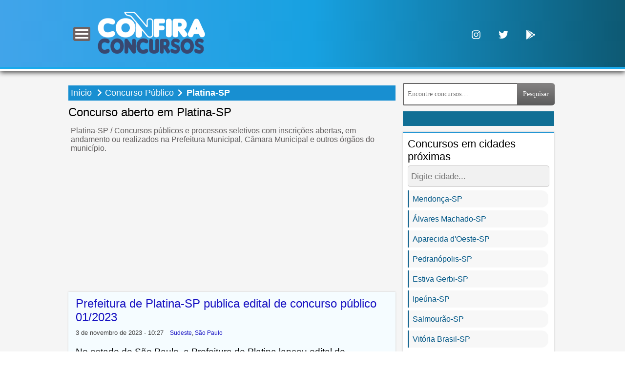

--- FILE ---
content_type: text/html; charset=UTF-8
request_url: https://www.confiraconcursos.com.br/cidade/platina-sp
body_size: 10900
content:
<!DOCTYPE html><html lang="pt-BR" prefix="og:http://ogp.me/ns#"><head><meta charset="UTF-8"><meta http-equiv="Content-Type" content="text/html; charset=utf-8"><meta name="viewport" content="width=device-width, initial-scale=1.0" /><meta name="robots" content="index,follow,max-snippet:-1"/><title>Concurso Platina-SP 2026</title><meta name='robots' content='max-image-preview:large' /><link rel="alternate" type="application/rss+xml" title="Feed para Confira Concursos &raquo;" href="https://www.confiraconcursos.com.br/feed" /><link rel="alternate" type="application/rss+xml" title="Feed de comentários para Confira Concursos &raquo;" href="https://www.confiraconcursos.com.br/comments/feed" /><link rel="alternate" type="application/rss+xml" title="Feed para Confira Concursos &raquo; Platina-SP Cidade" href="https://www.confiraconcursos.com.br/cidade/platina-sp/feed" /><link data-optimized="2" rel="stylesheet" href="https://www.confiraconcursos.com.br/wp-content/litespeed/css/783ebd50afe147b4066bed6668189736.css?ver=4e5d4" /><link rel="https://api.w.org/" href="https://www.confiraconcursos.com.br/wp-json/" /><link rel="EditURI" type="application/rsd+xml" title="RSD" href="https://www.confiraconcursos.com.br/xmlrpc.php?rsd" /><meta name="generator" content="WordPress 6.4.7" /><link rel="shortcut icon" href="https://www.confiraconcursos.com.br/favicon.ico" title="Favicon" /><meta name="description" content="" /><meta name="keywords" content="concurso, processo seletivo, inscrição, vagas, edital, Confira Concursos"/><link rel="canonical" href="https://www.confiraconcursos.com.br/cidade/platina-sp" /></head><body id="top"><div class="info_app"></div><div class="wrapper-outer"><aside id="slide-out" style="display: none;"><div class="search-mobile"><form method="get" id="searchform-mobile" action="https://www.confiraconcursos.com.br/">
<button aria-label="Pesquisar" class="search-button" type="submit" name="submit"><svg width="20" height="20" class="svg-inline--fa fa-search fa-w-16" aria-hidden="true" focusable="false" data-prefix="fa" data-icon="search" role="img" xmlns="http://www.w3.org/2000/svg" viewBox="0 0 512 512" data-fa-i2svg=""><path fill="currentColor" d="M505 442.7L405.3 343c-4.5-4.5-10.6-7-17-7H372c27.6-35.3 44-79.7 44-128C416 93.1 322.9 0 208 0S0 93.1 0 208s93.1 208 208 208c48.3 0 92.7-16.4 128-44v16.3c0 6.4 2.5 12.5 7 17l99.7 99.7c9.4 9.4 24.6 9.4 33.9 0l28.3-28.3c9.4-9.4 9.4-24.6.1-34zM208 336c-70.7 0-128-57.2-128-128 0-70.7 57.2-128 128-128 70.7 0 128 57.2 128 128 0 70.7-57.2 128-128 128z"></path></svg></button>
<input type="text" id="s-mobile" name="s" title="Pesquisar" placeholder="Pesquisar concurso"></form></div><div class="social-icons"><a href="https://www.instagram.com/confiraconcursos.oficial/" rel="nofollow" target="_blank" title="Página no Instagram"><svg class="svg-inline--fa" aria-hidden="true" focusable="false" data-prefix="fab" data-icon="instagram" role="img" xmlns="http://www.w3.org/2000/svg" viewBox="0 0 448 512" data-fa-i2svg=""><path fill="currentColor" d="M224.1 141c-63.6 0-114.9 51.3-114.9 114.9s51.3 114.9 114.9 114.9S339 319.5 339 255.9 287.7 141 224.1 141zm0 189.6c-41.1 0-74.7-33.5-74.7-74.7s33.5-74.7 74.7-74.7 74.7 33.5 74.7 74.7-33.6 74.7-74.7 74.7zm146.4-194.3c0 14.9-12 26.8-26.8 26.8-14.9 0-26.8-12-26.8-26.8s12-26.8 26.8-26.8 26.8 12 26.8 26.8zm76.1 27.2c-1.7-35.9-9.9-67.7-36.2-93.9-26.2-26.2-58-34.4-93.9-36.2-37-2.1-147.9-2.1-184.9 0-35.8 1.7-67.6 9.9-93.9 36.1s-34.4 58-36.2 93.9c-2.1 37-2.1 147.9 0 184.9 1.7 35.9 9.9 67.7 36.2 93.9s58 34.4 93.9 36.2c37 2.1 147.9 2.1 184.9 0 35.9-1.7 67.7-9.9 93.9-36.2 26.2-26.2 34.4-58 36.2-93.9 2.1-37 2.1-147.8 0-184.8zM398.8 388c-7.8 19.6-22.9 34.7-42.6 42.6-29.5 11.7-99.5 9-132.1 9s-102.7 2.6-132.1-9c-19.6-7.8-34.7-22.9-42.6-42.6-11.7-29.5-9-99.5-9-132.1s-2.6-102.7 9-132.1c7.8-19.6 22.9-34.7 42.6-42.6 29.5-11.7 99.5-9 132.1-9s102.7-2.6 132.1 9c19.6 7.8 34.7 22.9 42.6 42.6 11.7 29.5 9 99.5 9 132.1s2.7 102.7-9 132.1z"></path></svg></a><a href="https://twitter.com/confiraconcurso" rel="nofollow" target="_blank" title="Página no Twitter"><svg class="svg-inline--fa" aria-hidden="true" focusable="false" data-prefix="fab" data-icon="twitter" role="img" xmlns="http://www.w3.org/2000/svg" viewBox="0 0 512 512" data-fa-i2svg=""><path fill="currentColor" d="M459.37 151.716c.325 4.548.325 9.097.325 13.645 0 138.72-105.583 298.558-298.558 298.558-59.452 0-114.68-17.219-161.137-47.106 8.447.974 16.568 1.299 25.34 1.299 49.055 0 94.213-16.568 130.274-44.832-46.132-.975-84.792-31.188-98.112-72.772 6.498.974 12.995 1.624 19.818 1.624 9.421 0 18.843-1.3 27.614-3.573-48.081-9.747-84.143-51.98-84.143-102.985v-1.299c13.969 7.797 30.214 12.67 47.431 13.319-28.264-18.843-46.781-51.005-46.781-87.391 0-19.492 5.197-37.36 14.294-52.954 51.655 63.675 129.3 105.258 216.365 109.807-1.624-7.797-2.599-15.918-2.599-24.04 0-57.828 46.782-104.934 104.934-104.934 30.213 0 57.502 12.67 76.67 33.137 23.715-4.548 46.456-13.32 66.599-25.34-7.798 24.366-24.366 44.833-46.132 57.827 21.117-2.273 41.584-8.122 60.426-16.243-14.292 20.791-32.161 39.308-52.628 54.253z"></path></svg></a><a href="https://play.google.com/store/apps/details?id=br.com.confiraconcursos" target="_blank" title="App Confira Concursos"><svg class="svg-inline--fa" aria-hidden="true" focusable="false" data-prefix="fab" data-icon="google-play" role="img" xmlns="http://www.w3.org/2000/svg" viewBox="0 0 512 512" data-fa-i2svg=""><path fill="currentColor" d="M325.3 234.3L104.6 13l280.8 161.2-60.1 60.1zM47 0C34 6.8 25.3 19.2 25.3 35.3v441.3c0 16.1 8.7 28.5 21.7 35.3l256.6-256L47 0zm425.2 225.6l-58.9-34.1-65.7 64.5 65.7 64.5 60.1-34.1c18-14.3 18-46.5-1.2-60.8zM104.6 499l280.8-161.2-60.1-60.1L104.6 499z"></path></svg></a></div><div id="mobile-menu"><ul id="menu-menu-1" class="menu"><li id="catinico" class="menu-item"><a class="menuTextPrincipal" title="Página Inicial" href="https://www.confiraconcursos.com.br">Início</a></li><li id="catsudeste" class="menu-item menu-item-type-taxonomy menu-item-object-category menu-item-has-children"><a class="menuTextPrincipal" title="Concursos em Sudeste" href="https://www.confiraconcursos.com.br/sudeste">Sudeste</a><ul class="sub-menu menu-sub-content"><li id="menu-item-21738" class="menu-item"><a href="https://www.confiraconcursos.com.br/sudeste/sao-paulo" title="Concursos em São Paulo">São Paulo</a></li><li id="menu-item-21737" class="menu-item"><a href="https://www.confiraconcursos.com.br/sudeste/rio-de-janeiro" title="Concursos em Rio de Janeiro">Rio de Janeiro</a></li><li id="menu-item-21736" class="menu-item"><a href="https://www.confiraconcursos.com.br/sudeste/minas-gerais" title="Concursos em Minas Gerais">Minas Gerais</a></li><li id="menu-item-21735" class="menu-item"><a href="https://www.confiraconcursos.com.br/sudeste/espirito-santo" title="Concursos em Espírito Santo">Espírito Santo</a></li></ul>
<svg data-stats="0" width="20" height="20" class="svg-inline--fa fa-chevron-down fa-w-14 mobile-arrows" aria-hidden="true" focusable="false" data-prefix="fa" data-icon="chevron-down" role="img" xmlns="http://www.w3.org/2000/svg" viewBox="0 0 448 512" data-fa-i2svg=""><path fill="currentColor" d="M207.029 381.476L12.686 187.132c-9.373-9.373-9.373-24.569 0-33.941l22.667-22.667c9.357-9.357 24.522-9.375 33.901-.04L224 284.505l154.745-154.021c9.379-9.335 24.544-9.317 33.901.04l22.667 22.667c9.373 9.373 9.373 24.569 0 33.941L240.971 381.476c-9.373 9.372-24.569 9.372-33.942 0z"></path></svg></li><li id="catcentro" class="menu-item menu-item-type-taxonomy menu-item-object-category menu-item-has-children"><a class="menuTextPrincipal" href="https://www.confiraconcursos.com.br/centro-oeste" title="Concursos em Centro-Oeste">Centro-Oeste</a><ul class="sub-menu menu-sub-content"><li id="menu-item-21710" class="menu-item"><a href="https://www.confiraconcursos.com.br/centro-oeste/goias" title="Concursos em Goiás">Goiás</a></li><li id="menu-item-21711" class="menu-item"><a href="https://www.confiraconcursos.com.br/centro-oeste/mato-grosso" title="Concursos em Mato Grosso">Mato Grosso</a></li><li id="menu-item-21712" class="menu-item"><a href="https://www.confiraconcursos.com.br/centro-oeste/mato-grosso-do-sul" title="Concursos em Mato Grosso do Sul">Mato Grosso do Sul</a></li><li id="menu-item-21709" class="menu-item"><a href="https://www.confiraconcursos.com.br/centro-oeste/distrito-federal" title="Concursos em Distrito Federal">Distrito Federal</a></li></ul>
<svg data-stats="0" width="20" height="20" class="svg-inline--fa fa-chevron-down fa-w-14 mobile-arrows" aria-hidden="true" focusable="false" data-prefix="fa" data-icon="chevron-down" role="img" xmlns="http://www.w3.org/2000/svg" viewBox="0 0 448 512" data-fa-i2svg=""><path fill="currentColor" d="M207.029 381.476L12.686 187.132c-9.373-9.373-9.373-24.569 0-33.941l22.667-22.667c9.357-9.357 24.522-9.375 33.901-.04L224 284.505l154.745-154.021c9.379-9.335 24.544-9.317 33.901.04l22.667 22.667c9.373 9.373 9.373 24.569 0 33.941L240.971 381.476c-9.373 9.372-24.569 9.372-33.942 0z"></path></svg></li><li id="catnordeste" class="menu-item menu-item-type-taxonomy menu-item-object-category menu-item-has-children"><a class="menuTextPrincipal" href="https://www.confiraconcursos.com.br/nordeste" title="Concursos em Nordeste">Nordeste</a><ul class="sub-menu menu-sub-content"><li id="menu-item-21723" class="menu-item"><a href="https://www.confiraconcursos.com.br/nordeste/sergipe" title="Concursos em Sergipe">Sergipe</a></li><li id="menu-item-21722" class="menu-item"><a href="https://www.confiraconcursos.com.br/nordeste/rio-grande-do-norte" title="Concursos em Rio Grande do Norte">Rio Grande do Norte</a></li><li id="menu-item-21721" class="menu-item"><a href="https://www.confiraconcursos.com.br/nordeste/piaui" title="Concursos em Piauí">Piauí</a></li><li id="menu-item-21720" class="menu-item"><a href="https://www.confiraconcursos.com.br/nordeste/pernambuco" title="Concursos em Pernambuco">Pernambuco</a></li><li id="menu-item-21719" class="menu-item"><a href="https://www.confiraconcursos.com.br/nordeste/paraiba" title="Concursos em Paraíba">Paraíba</a></li><li id="menu-item-21718" class="menu-item"><a href="https://www.confiraconcursos.com.br/nordeste/maranhao" title="Concursos em Maranhão">Maranhão</a></li><li id="menu-item-21716" class="menu-item"><a href="https://www.confiraconcursos.com.br/nordeste/bahia" title="Concursos em Bahia">Bahia</a></li><li id="menu-item-21717" class="menu-item"><a href="https://www.confiraconcursos.com.br/nordeste/ceara" title="Concursos em Ceará">Ceará</a></li><li id="menu-item-21715" class="menu-item"><a href="https://www.confiraconcursos.com.br/nordeste/alagoas" title="Concursos em Alagoas">Alagoas</a></li></ul>
<svg data-stats="0" width="20" height="20" class="svg-inline--fa fa-chevron-down fa-w-14 mobile-arrows" aria-hidden="true" focusable="false" data-prefix="fa" data-icon="chevron-down" role="img" xmlns="http://www.w3.org/2000/svg" viewBox="0 0 448 512" data-fa-i2svg=""><path fill="currentColor" d="M207.029 381.476L12.686 187.132c-9.373-9.373-9.373-24.569 0-33.941l22.667-22.667c9.357-9.357 24.522-9.375 33.901-.04L224 284.505l154.745-154.021c9.379-9.335 24.544-9.317 33.901.04l22.667 22.667c9.373 9.373 9.373 24.569 0 33.941L240.971 381.476c-9.373 9.372-24.569 9.372-33.942 0z"></path></svg></li><li id="catnorte" class="menu-item menu-item-type-taxonomy menu-item-object-category menu-item-has-children"><a class="menuTextPrincipal" href="https://www.confiraconcursos.com.br/norte" title="Concursos em Norte">Norte</a><ul class="sub-menu menu-sub-content"><li id="menu-item-21731" class="menu-item"><a href="https://www.confiraconcursos.com.br/norte/tocantins" title="Concursos em Tocantins">Tocantins</a></li><li id="menu-item-21730" class="menu-item"><a href="https://www.confiraconcursos.com.br/norte/roraima" title="Concursos em Roraima">Roraima</a></li><li id="menu-item-21729" class="menu-item"><a href="https://www.confiraconcursos.com.br/norte/rondonia" title="Concursos em Rondônia">Rondônia</a></li><li id="menu-item-21728" class="menu-item"><a href="https://www.confiraconcursos.com.br/norte/para" title="Concursos em Pará">Pará</a></li><li id="menu-item-21727" class="menu-item"><a href="https://www.confiraconcursos.com.br/norte/amazonas" title="Concursos em Amazonas">Amazonas</a></li><li id="menu-item-21726" class="menu-item"><a href="https://www.confiraconcursos.com.br/norte/amapa" title="Concursos em Amapá">Amapá</a></li><li id="menu-item-21725" class="menu-item"><a href="https://www.confiraconcursos.com.br/norte/acre" title="Concursos em Acre">Acre</a></li></ul>
<svg data-stats="0" width="20" height="20" class="svg-inline--fa fa-chevron-down fa-w-14 mobile-arrows" aria-hidden="true" focusable="false" data-prefix="fa" data-icon="chevron-down" role="img" xmlns="http://www.w3.org/2000/svg" viewBox="0 0 448 512" data-fa-i2svg=""><path fill="currentColor" d="M207.029 381.476L12.686 187.132c-9.373-9.373-9.373-24.569 0-33.941l22.667-22.667c9.357-9.357 24.522-9.375 33.901-.04L224 284.505l154.745-154.021c9.379-9.335 24.544-9.317 33.901.04l22.667 22.667c9.373 9.373 9.373 24.569 0 33.941L240.971 381.476c-9.373 9.372-24.569 9.372-33.942 0z"></path></svg></li><li id="catsul" class="menu-item menu-item-type-taxonomy menu-item-object-category menu-item-has-children"><a class="menuTextPrincipal" href="https://www.confiraconcursos.com.br/sul" title="Concursos em Sul">Sul</a><ul class="sub-menu menu-sub-content"><li id="menu-item-21741" class="menu-item"><a href="https://www.confiraconcursos.com.br/sul/rio-grande-do-sul" title="Concursos em Rio Grande do Sul">Rio Grande do Sul</a></li><li id="menu-item-21740" class="menu-item"><a href="https://www.confiraconcursos.com.br/sul/parana" title="Concursos em Paraná">Paraná</a></li><li id="menu-item-21742" class="menu-item"><a href="https://www.confiraconcursos.com.br/sul/santa-catarina" title="Concursos em Santa Catarina">Santa Catarina</a></li></ul>
<svg data-stats="0" width="20" height="20" class="svg-inline--fa fa-chevron-down fa-w-14 mobile-arrows" aria-hidden="true" focusable="false" data-prefix="fa" data-icon="chevron-down" role="img" xmlns="http://www.w3.org/2000/svg" viewBox="0 0 448 512" data-fa-i2svg=""><path fill="currentColor" d="M207.029 381.476L12.686 187.132c-9.373-9.373-9.373-24.569 0-33.941l22.667-22.667c9.357-9.357 24.522-9.375 33.901-.04L224 284.505l154.745-154.021c9.379-9.335 24.544-9.317 33.901.04l22.667 22.667c9.373 9.373 9.373 24.569 0 33.941L240.971 381.476c-9.373 9.372-24.569 9.372-33.942 0z"></path></svg></li><li id="catnacional" class="menu-item menu-item-type-taxonomy menu-item-object-category menu-item-21713"><a class="menuTextPrincipal" href="https://www.confiraconcursos.com.br/nacional" title="Concursos em Nacional">Nacional</a></li><li id="menu-item-44565" class="menu-item menu-item-type-custom menu-item-object-custom menu-item-44565"><a class="menuTextPrincipal" title="Questões Objetivas" href="https://www.confiraconcursos.com.br/simulados"><svg width="15" height="15" class="svg-inline--fa fa-question-circle fa-w-16" aria-hidden="true" focusable="false" data-prefix="fas" data-icon="question-circle" role="img" xmlns="http://www.w3.org/2000/svg" viewBox="0 0 512 512" data-fa-i2svg=""><path fill="currentColor" d="M504 256c0 136.997-111.043 248-248 248S8 392.997 8 256C8 119.083 119.043 8 256 8s248 111.083 248 248zM262.655 90c-54.497 0-89.255 22.957-116.549 63.758-3.536 5.286-2.353 12.415 2.715 16.258l34.699 26.31c5.205 3.947 12.621 3.008 16.665-2.122 17.864-22.658 30.113-35.797 57.303-35.797 20.429 0 45.698 13.148 45.698 32.958 0 14.976-12.363 22.667-32.534 33.976C247.128 238.528 216 254.941 216 296v4c0 6.627 5.373 12 12 12h56c6.627 0 12-5.373 12-12v-1.333c0-28.462 83.186-29.647 83.186-106.667 0-58.002-60.165-102-116.531-102zM256 338c-25.365 0-46 20.635-46 46 0 25.364 20.635 46 46 46s46-20.636 46-46c0-25.365-20.635-46-46-46z"></path></svg> Questões</a></li></ul></div>
<a id="bt-close" href="#" title="menu"><span></span></a></aside><div id="wrapper" class="wide-layout"><div class="inner-wrapper"><header id="theme-header" class="theme-header"><div class="header-content">
<a id="slide-out-open" class="slide-out-open" href="#" title="menu"><span></span></a><div class="logo" style=" margin-top:4px; margin-bottom:5px;">
<a title="Confira Concursos" href="https://www.confiraconcursos.com.br/">
<img width="220" height="80" src="https://www.confiraconcursos.com.br/imagens/logo.webp" alt="Confira Concursos" srcset="https://www.confiraconcursos.com.br/imagens/logo_157.webp 157w, https://www.confiraconcursos.com.br/imagens/logo.webp 211w, https://www.confiraconcursos.com.br/imagens/logo_422.webp 422w" sizes="(max-width: 420px) 120px, (max-width: 600px) 200px, 300px">
</a></div><div class="social-header"><div class="confira-social-links"><ul class="clearfix"><li><a href="https://www.instagram.com/confiraconcursos.oficial/" rel="nofollow" target="_blank" title="Página no Instagram"><svg width="25" height="25" class="svg-inline--fa fa-instagram fa-w-14" aria-hidden="true" focusable="false" data-prefix="fab" data-icon="instagram" role="img" xmlns="http://www.w3.org/2000/svg" viewBox="0 0 448 512" data-fa-i2svg=""><path fill="currentColor" d="M224.1 141c-63.6 0-114.9 51.3-114.9 114.9s51.3 114.9 114.9 114.9S339 319.5 339 255.9 287.7 141 224.1 141zm0 189.6c-41.1 0-74.7-33.5-74.7-74.7s33.5-74.7 74.7-74.7 74.7 33.5 74.7 74.7-33.6 74.7-74.7 74.7zm146.4-194.3c0 14.9-12 26.8-26.8 26.8-14.9 0-26.8-12-26.8-26.8s12-26.8 26.8-26.8 26.8 12 26.8 26.8zm76.1 27.2c-1.7-35.9-9.9-67.7-36.2-93.9-26.2-26.2-58-34.4-93.9-36.2-37-2.1-147.9-2.1-184.9 0-35.8 1.7-67.6 9.9-93.9 36.1s-34.4 58-36.2 93.9c-2.1 37-2.1 147.9 0 184.9 1.7 35.9 9.9 67.7 36.2 93.9s58 34.4 93.9 36.2c37 2.1 147.9 2.1 184.9 0 35.9-1.7 67.7-9.9 93.9-36.2 26.2-26.2 34.4-58 36.2-93.9 2.1-37 2.1-147.8 0-184.8zM398.8 388c-7.8 19.6-22.9 34.7-42.6 42.6-29.5 11.7-99.5 9-132.1 9s-102.7 2.6-132.1-9c-19.6-7.8-34.7-22.9-42.6-42.6-11.7-29.5-9-99.5-9-132.1s-2.6-102.7 9-132.1c7.8-19.6 22.9-34.7 42.6-42.6 29.5-11.7 99.5-9 132.1-9s102.7-2.6 132.1 9c19.6 7.8 34.7 22.9 42.6 42.6 11.7 29.5 9 99.5 9 132.1s2.7 102.7-9 132.1z"></path></svg></a></li><li><a href="https://twitter.com/confiraconcurso" rel="nofollow" target="_blank" title="Página no Twitter">
<svg width="25" height="25"  class="svg-inline--fa fa-twitter fa-w-16" aria-hidden="true" focusable="false" data-prefix="fab" data-icon="twitter" role="img" xmlns="http://www.w3.org/2000/svg" viewBox="0 0 512 512" data-fa-i2svg=""><path fill="currentColor" d="M459.37 151.716c.325 4.548.325 9.097.325 13.645 0 138.72-105.583 298.558-298.558 298.558-59.452 0-114.68-17.219-161.137-47.106 8.447.974 16.568 1.299 25.34 1.299 49.055 0 94.213-16.568 130.274-44.832-46.132-.975-84.792-31.188-98.112-72.772 6.498.974 12.995 1.624 19.818 1.624 9.421 0 18.843-1.3 27.614-3.573-48.081-9.747-84.143-51.98-84.143-102.985v-1.299c13.969 7.797 30.214 12.67 47.431 13.319-28.264-18.843-46.781-51.005-46.781-87.391 0-19.492 5.197-37.36 14.294-52.954 51.655 63.675 129.3 105.258 216.365 109.807-1.624-7.797-2.599-15.918-2.599-24.04 0-57.828 46.782-104.934 104.934-104.934 30.213 0 57.502 12.67 76.67 33.137 23.715-4.548 46.456-13.32 66.599-25.34-7.798 24.366-24.366 44.833-46.132 57.827 21.117-2.273 41.584-8.122 60.426-16.243-14.292 20.791-32.161 39.308-52.628 54.253z"></path></svg>
</a></li><li><a href="https://play.google.com/store/apps/details?id=br.com.confiraconcursos" target="_blank" title="App Confira Concursos"><svg  width="25" height="25" class="svg-inline--fa fa-google-play fa-w-16" aria-hidden="true" focusable="false" data-prefix="fab" data-icon="google-play" role="img" xmlns="http://www.w3.org/2000/svg" viewBox="0 0 512 512" data-fa-i2svg=""><path fill="currentColor" d="M325.3 234.3L104.6 13l280.8 161.2-60.1 60.1zM47 0C34 6.8 25.3 19.2 25.3 35.3v441.3c0 16.1 8.7 28.5 21.7 35.3l256.6-256L47 0zm425.2 225.6l-58.9-34.1-65.7 64.5 65.7 64.5 60.1-34.1c18-14.3 18-46.5-1.2-60.8zM104.6 499l280.8-161.2-60.1-60.1L104.6 499z"></path></svg></a></li></ul></div></div><div class="clear"></div></div><div id="main-nav" class="fixed-enabled"></div></header> <script type="litespeed/javascript">const siteBase='https://www.confiraconcursos.com.br'</script> <div id="main-content" class="container"><style>.mini-share-post ul li {
list-style: none;
margin: 0;
}

.mini-share-post {
align-items: center;
display: flex;
flex-direction: row;
flex-wrap: wrap;
justify-content: center;
text-align: center;
margin: 0px;
clear: both;
padding: 10px 10px 10px 25px;
height: 20px;
}
.mini-share-post .share-text {
display: none;
}
.flat-social a {
    padding: 5px 10px;
    color: #fff;
    margin: 0 6px 2px 0;
    display: inline-block;
    line-height: 14px;
    -webkit-border-radius: 2px;
    -moz-border-radius: 2px;
    border-radius: 2px;
}
.anuncio-inicio {
			width: 100%;
			border-top: 2px solid #2496d4;
			border-bottom: 4px solid #2496D4;
			-webkit-box-shadow: 0 0 3px #CACACA;
			-moz-box-shadow: 0 0 3px #cacaca;
			box-shadow: 0 0 3px #CACACA;
			margin-bottom: 15px;
			margin: 5px 0;
}
.archive-meta{
	font-size: 17px;
}</style><div class="conteudo"><div id="crumbs" class="breadcrumbs" typeof="BreadcrumbList" vocab="http://schema.org/"><span property="itemListElement" typeof="ListItem"><a property="item" typeof="WebPage" title="Inicio Confira Concursos" href="https://www.confiraconcursos.com.br"><span property="name">Início</span></a><meta property="position" content="1">
</span> <span class="delimiter"><svg width="15" height="15" class="svg-inline--fa" aria-hidden="true" focusable="false" data-prefix="fas" data-icon="chevron-right" role="img" xmlns="http://www.w3.org/2000/svg" viewBox="0 0 320 512" data-fa-i2svg=""><path fill="currentColor" d="M285.476 272.971L91.132 467.314c-9.373 9.373-24.569 9.373-33.941 0l-22.667-22.667c-9.357-9.357-9.375-24.522-.04-33.901L188.505 256 34.484 101.255c-9.335-9.379-9.317-24.544.04-33.901l22.667-22.667c9.373-9.373 24.569-9.373 33.941 0L285.475 239.03c9.373 9.372 9.373 24.568.001 33.941z"></path></svg></span><span property="itemListElement" typeof="ListItem"><span property="name"><a property="item" typeof="WebPage" href="https://www.confiraconcursos.com.br/noticias" title="Noticias de Concursos"><span property="name">Concurso Público</span></a></span><meta property="position" content="2">
</span> <svg width="15" height="15" class="svg-inline--fa" aria-hidden="true" focusable="false" data-prefix="fas" data-icon="chevron-right" role="img" xmlns="http://www.w3.org/2000/svg" viewBox="0 0 320 512" data-fa-i2svg=""><path fill="currentColor" d="M285.476 272.971L91.132 467.314c-9.373 9.373-24.569 9.373-33.941 0l-22.667-22.667c-9.357-9.357-9.375-24.522-.04-33.901L188.505 256 34.484 101.255c-9.335-9.379-9.317-24.544.04-33.901l22.667-22.667c9.373-9.373 24.569-9.373 33.941 0L285.475 239.03c9.373 9.372 9.373 24.568.001 33.941z"></path></svg> <span class="current-item"> <strong>Platina-SP</strong></span></div><h1 class="entry-title" itemprop="headline">Concurso aberto em Platina-SP</h1><div class="page-head"><div class="archive-meta"><p>Platina-SP / Concursos públicos e processos seletivos com inscrições abertas, em andamento ou realizados na Prefeitura Municipal, Câmara Municipal e outros órgãos do município.</p></div><div style="width:100%;min-height: 290px;">
<ins class="adsbygoogle"
style="display:block"
data-ad-client="ca-pub-1842482467677936"
data-ad-slot="7561521186"
data-ad-format="auto"></ins> <script>(adsbygoogle = window.adsbygoogle || []).push({});</script> </div></div><div class="post-listing archive-box"><article class="item-list" style="background:#f5fcff;"><h1 class="post-box-title"><a href="https://www.confiraconcursos.com.br/prefeitura-de-platina-sp-publica-edital-de-concurso-publico-01-2023" itemprop="itemReviewed" itemscope itemtype="http://schema.org/Thing"><span itemprop="name">Prefeitura de Platina-SP publica edital de concurso público 01/2023</span></a></h1><p class="post-meta">
<span class="cc-date">3 de novembro de 2023 - 10:27</span>
<span class="post-cats"><a href="https://www.confiraconcursos.com.br/sudeste" rel="category tag" title="Concurso em Sudeste">Sudeste</a>, <a href="https://www.confiraconcursos.com.br/sudeste/sao-paulo" rel="category tag" title="Concurso em São Paulo">São Paulo</a></span></p><div class="entry"><p><p>No estado de São Paulo, a Prefeitura de Platina lançou edital de regulamentação do concurso público 01/2023, com vistas ao preenchimento de 02 vagas e formação de cadastro de reserva, em cargos de níveis fundamental e superior. O concurso está sob organização da Exitus Consultoria.</p><p>Estão os cargos de Nutricionista, Fonoaudiólogo, Pedreiro e Motorista. A remuneração varia de R$ 1.497,89 a R$ 3.691,45.</p><p>As inscrições devem ser feitas por meio da internet, através do site: www.exitusconcursos.com.br, até às 12h00 do dia 13 de novembro de 2023. Será cobrada uma taxa de R$ 35,00 ou R$ 70,00.</p><p>O concurso constará de provas escritas com questões objetivas </a>...[<a href="https://www.confiraconcursos.com.br/prefeitura-de-platina-sp-publica-edital-de-concurso-publico-01-2023" title="Continue lendo o concurso">Continue lendo</a>]</p><div class="mini-share-post">
<span class="share-text">Compartilhe com amigos:</span><ul class="flat-social"><li><a href="https://www.facebook.com/sharer.php?app_id=995305983858730&u=https://www.confiraconcursos.com.br/?p=59858" class="social-facebook" rel="external" target="_blank" title="Compartilhar no Facebook"><svg class="svg-inline--fa" aria-hidden="true" focusable="false"  width="15" height="15" data-icon="facebook" role="img" xmlns="http://www.w3.org/2000/svg" viewBox="0 0 512 512" data-fa-i2svg=""><path fill="currentColor" d="M504 256C504 119 393 8 256 8S8 119 8 256c0 123.78 90.69 226.38 209.25 245V327.69h-63V256h63v-54.64c0-62.15 37-96.48 93.67-96.48 27.14 0 55.52 4.84 55.52 4.84v61h-31.28c-30.8 0-40.41 19.12-40.41 38.73V256h68.78l-11 71.69h-57.78V501C413.31 482.38 504 379.78 504 256z"></path></svg> <span>Facebook</span></a></li><li><a href="https://twitter.com/share?url=https://www.confiraconcursos.com.br/?p=59858&text=Prefeitura de Platina-SP publica edital de concurso público 01/2023 via @confiraconcurso" class="social-twitter" rel="external" target="_blank" title="Compartilhar no Twitter"><svg class="svg-inline--fa" aria-hidden="true" focusable="false"  width="15" height="15" data-icon="twitter" role="img" xmlns="http://www.w3.org/2000/svg" viewBox="0 0 512 512" data-fa-i2svg=""><path fill="currentColor" d="M459.37 151.716c.325 4.548.325 9.097.325 13.645 0 138.72-105.583 298.558-298.558 298.558-59.452 0-114.68-17.219-161.137-47.106 8.447.974 16.568 1.299 25.34 1.299 49.055 0 94.213-16.568 130.274-44.832-46.132-.975-84.792-31.188-98.112-72.772 6.498.974 12.995 1.624 19.818 1.624 9.421 0 18.843-1.3 27.614-3.573-48.081-9.747-84.143-51.98-84.143-102.985v-1.299c13.969 7.797 30.214 12.67 47.431 13.319-28.264-18.843-46.781-51.005-46.781-87.391 0-19.492 5.197-37.36 14.294-52.954 51.655 63.675 129.3 105.258 216.365 109.807-1.624-7.797-2.599-15.918-2.599-24.04 0-57.828 46.782-104.934 104.934-104.934 30.213 0 57.502 12.67 76.67 33.137 23.715-4.548 46.456-13.32 66.599-25.34-7.798 24.366-24.366 44.833-46.132 57.827 21.117-2.273 41.584-8.122 60.426-16.243-14.292 20.791-32.161 39.308-52.628 54.253z"></path></svg> <span>Twitter</span></a></li><li><a href="https://t.me/share/url?url=https://www.confiraconcursos.com.br/?p=59858&text=Prefeitura de Platina-SP publica edital de concurso público 01/2023" class="social-telegram" rel="external" target="_blank" title="Compartilhar no Telegram"><svg class="svg-inline--fa" aria-hidden="true" focusable="false"  width="15" height="15" data-icon="telegram" role="img" xmlns="http://www.w3.org/2000/svg" viewBox="0 0 496 512" data-fa-i2svg=""><path fill="currentColor" d="M248 8C111 8 0 119 0 256s111 248 248 248 248-111 248-248S385 8 248 8zm121.8 169.9l-40.7 191.8c-3 13.6-11.1 16.9-22.4 10.5l-62-45.7-29.9 28.8c-3.3 3.3-6.1 6.1-12.5 6.1l4.4-63.1 114.9-103.8c5-4.4-1.1-6.9-7.7-2.5l-142 89.4-61.2-19.1c-13.3-4.2-13.6-13.3 2.8-19.7l239.1-92.2c11.1-4 20.8 2.7 17.2 19.5z"></path></svg> <span>Telegram</span></a></li><li id="whatsapp-li"><a href="https://api.whatsapp.com/send?text=Prefeitura de Platina-SP publica edital de concurso público 01/2023 - https://www.confiraconcursos.com.br/?p=59858" class="social-whatsapp" rel="external" target="_blank" title="Compartilhar no Whatsapp"><svg class="svg-inline--fa" aria-hidden="true" focusable="false"  width="15" height="15" data-icon="whatsapp" role="img" xmlns="http://www.w3.org/2000/svg" viewBox="0 0 448 512" data-fa-i2svg=""><path fill="currentColor" d="M380.9 97.1C339 55.1 283.2 32 223.9 32c-122.4 0-222 99.6-222 222 0 39.1 10.2 77.3 29.6 111L0 480l117.7-30.9c32.4 17.7 68.9 27 106.1 27h.1c122.3 0 224.1-99.6 224.1-222 0-59.3-25.2-115-67.1-157zm-157 341.6c-33.2 0-65.7-8.9-94-25.7l-6.7-4-69.8 18.3L72 359.2l-4.4-7c-18.5-29.4-28.2-63.3-28.2-98.2 0-101.7 82.8-184.5 184.6-184.5 49.3 0 95.6 19.2 130.4 54.1 34.8 34.9 56.2 81.2 56.1 130.5 0 101.8-84.9 184.6-186.6 184.6zm101.2-138.2c-5.5-2.8-32.8-16.2-37.9-18-5.1-1.9-8.8-2.8-12.5 2.8-3.7 5.6-14.3 18-17.6 21.8-3.2 3.7-6.5 4.2-12 1.4-32.6-16.3-54-29.1-75.5-66-5.7-9.8 5.7-9.1 16.3-30.3 1.8-3.7.9-6.9-.5-9.7-1.4-2.8-12.5-30.1-17.1-41.2-4.5-10.8-9.1-9.3-12.5-9.5-3.2-.2-6.9-.2-10.6-.2-3.7 0-9.7 1.4-14.8 6.9-5.1 5.6-19.4 19-19.4 46.3 0 27.3 19.9 53.7 22.6 57.4 2.8 3.7 39.1 59.7 94.8 83.8 35.2 15.2 49 16.5 66.6 13.9 10.7-1.6 32.8-13.4 37.4-26.4 4.6-13 4.6-24.1 3.2-26.4-1.3-2.5-5-3.9-10.5-6.6z"></path></svg> <span>Whatsapp</span></a></li><li><a href="https://www.linkedin.com/sharing/share-offsite/?url=https://www.confiraconcursos.com.br/?p=59858" class="social-linkedin" rel="external" target="_blank" title="Compartilhar no Linkedin"><svg class="svg-inline--fa" aria-hidden="true" focusable="false"  width="15" height="15" data-icon="linkedin-in" role="img" xmlns="http://www.w3.org/2000/svg" viewBox="0 0 448 512" data-fa-i2svg=""><path fill="currentColor" d="M100.28 448H7.4V148.9h92.88zM53.79 108.1C24.09 108.1 0 83.5 0 53.8a53.79 53.79 0 0 1 107.58 0c0 29.7-24.1 54.3-53.79 54.3zM447.9 448h-92.68V302.4c0-34.7-.7-79.2-48.29-79.2-48.29 0-55.69 37.7-55.69 76.7V448h-92.78V148.9h89.08v40.8h1.3c12.4-23.5 42.69-48.3 87.88-48.3 94 0 111.28 61.9 111.28 142.3V448z"></path></svg> <span>Linkedin</span></a></li></ul><div class="clear"></div></div></div><div class="clear"></div></article><div style="width:100%;min-height: 290px;">
<ins class="adsbygoogle" style="display:block" data-ad-client="ca-pub-1842482467677936" data-ad-slot="7561521186" data-ad-format="auto"></ins> <script>(adsbygoogle = window.adsbygoogle || []).push({});</script> </div><h3 style="background: #3e3d3b;padding: 8px;font-size: 20px;color: white; margin-top: 23px;">Concursos em outras cidades</h3><article class="item-list"><h2 class="post-box-title"><a href="https://www.confiraconcursos.com.br/concurso-prefeitura-de-nova-guataporanga-sp" title="Prefeitura de Nova Guataporanga-SP divulga concurso público com 10 vagas">Prefeitura de Nova Guataporanga-SP divulga concurso público com 10 vagas</a></h2><div class="entry"><p>
Estão abertas as inscrições do concurso público da Prefeitura do Município de Nova Guataporanga, no estado de São Paulo, para o provimento de 10 vagas imediatas.</p><div class="entry"></article><article class="item-list"><h2 class="post-box-title"><a href="https://www.confiraconcursos.com.br/concurso-prefeitura-de-jarinu-sp" title="Prefeitura de Jarinu-SP publica concursos para diversas vagas">Prefeitura de Jarinu-SP publica concursos para diversas vagas</a></h2><div class="entry"><p>
A Prefeitura do Município de Jarinu, no estado de São Paulo, está promovendo concursos públicos 2025, com vistas ao provimento de vagas imediatas.</p><div class="entry"></article><article class="item-list"><h2 class="post-box-title"><a href="https://www.confiraconcursos.com.br/concurso-prefeitura-de-rubiacea-sp" title="Prefeitura de Rubiácea-SP oferta 22 vagas em concurso público">Prefeitura de Rubiácea-SP oferta 22 vagas em concurso público</a></h2><div class="entry"><p>
Estão abertas as inscrições do concurso público da Prefeitura do Município de Rubiácea, no estado de São Paulo, para o provimento de 22 vagas imediatas de todos os níveis de escolaridade.</p><div class="entry"></article><article class="item-list"><h2 class="post-box-title"><a href="https://www.confiraconcursos.com.br/concurso-prefeitura-de-aguas-da-prata-sp" title="Prefeitura de Águas da Prata-SP publica edital de concurso com 11 vagas">Prefeitura de Águas da Prata-SP publica edital de concurso com 11 vagas</a></h2><div class="entry"><p>
A Prefeitura do Município de Águas da Prata, no estado de São Paulo, está promovendo o concurso público 01/2025, com vistas ao provimento de 11 vagas.</p><div class="entry"></article><article class="item-list"><h2 class="post-box-title"><a href="https://www.confiraconcursos.com.br/concurso-prefeitura-de-itapecerica-da-serra-sp" title="Prefeitura de Itapecerica da Serra-SP oferta 4 vagas em concurso público">Prefeitura de Itapecerica da Serra-SP oferta 4 vagas em concurso público</a></h2><div class="entry"><p>
A Prefeitura Municipal de Itapecerica da Serra, em São Paulo, publicou edital de concurso público 02/2025, para o provimento de 4 vagas em cargos de níveis médio e superior.</p><div class="entry"></article><article class="item-list"><h2 class="post-box-title"><a href="https://www.confiraconcursos.com.br/concurso-prefeitura-de-ibitinga-sp" title="Prefeitura de Ibitinga-SP anuncia concurso público para 23 vagas">Prefeitura de Ibitinga-SP anuncia concurso público para 23 vagas</a></h2><div class="entry"><p>
A Prefeitura do Município de Ibitinga, no estado de São Paulo, anunciou o concurso público 2025, com vistas ao provimento de 23 vagas imediatas.</p><div class="entry"></article><article class="item-list"><h2 class="post-box-title"><a href="https://www.confiraconcursos.com.br/concurso-prefeitura-de-pinhalzinho-sp" title="Prefeitura de Pinhalzinho-SP lança concurso com 12 vagas">Prefeitura de Pinhalzinho-SP lança concurso com 12 vagas</a></h2><div class="entry"><p>
A Prefeitura do Município de Pinhalzinho, no estado de São Paulo, está com inscrições abertas para o concurso público 01/2025, com vistas ao provimento de 12 vagas imediatas.</p><div class="entry"></article><article class="item-list"><h2 class="post-box-title"><a href="https://www.confiraconcursos.com.br/concurso-prefeitura-de-lucelia-sp" title="Prefeitura de Lucélia-SP publica concurso para 13 vagas">Prefeitura de Lucélia-SP publica concurso para 13 vagas</a></h2><div class="entry"><p>
Visando o provimento de 13 vagas, a Prefeitura Municipal de Lucélia, no estado de São Paulo, abriu inscrições no concurso público 01/2025.</p><div class="entry"></article></div>
<ins class="adsbygoogle"
style="display:block"
data-ad-client="ca-pub-1842482467677936"
data-ad-slot="5958533588"
data-ad-format="auto"></ins> <script>(adsbygoogle = window.adsbygoogle || []).push({});</script> </div><aside id="sidebar"><div class="theiaStickySidebar"><div id="pesquisa"><form role="search" method="get" class="pesquisar-sider" action="https://www.confiraconcursos.com.br/"><input id="campoPesquisa" type="search" class="campo-pesquisa" placeholder="Encontre concursos…" value="" name="s" title=""> <input type="submit" class="envia-pesquisa" value="Pesquisar" name="pesquisar"></form></div><div class="login-conta"></div><div id="text-html-widget-6" class="widget text-html"><div class="widget-container"><div class="widget-top"><div class="topbox-tax">
<span>Concursos em cidades próximas</span></div></div><div class="widget-conteudo"><div class="widget-pesquisa">
<button aria-label="Limpar busca" class="resetBusca" id="resetCidade" style="display: none;"><i class="far fa-times-circle"></i></button>
<input type="text" name="cidade" id="cidade" placeholder="Digite cidade..." autocomplete="on|off"></div><div class="widget-lista"><ul class="widget-scroll" id="lista-cidade"><li class="autocomplete-items"><a href="https://www.confiraconcursos.com.br/cidade/mendonca-sp" title="Concurso em Mendonça-SP">Mendonça-SP</a></li><li class="autocomplete-items"><a href="https://www.confiraconcursos.com.br/cidade/alvares-machado-sp" title="Concurso em Álvares Machado-SP">Álvares Machado-SP</a></li><li class="autocomplete-items"><a href="https://www.confiraconcursos.com.br/cidade/aparecida-doeste-sp" title="Concurso em Aparecida d'Oeste-SP">Aparecida d'Oeste-SP</a></li><li class="autocomplete-items"><a href="https://www.confiraconcursos.com.br/cidade/pedranopolis-sp" title="Concurso em Pedranópolis-SP">Pedranópolis-SP</a></li><li class="autocomplete-items"><a href="https://www.confiraconcursos.com.br/cidade/estiva-gerbi-sp" title="Concurso em Estiva Gerbi-SP">Estiva Gerbi-SP</a></li><li class="autocomplete-items"><a href="https://www.confiraconcursos.com.br/cidade/ipeuna-sp" title="Concurso em Ipeúna-SP">Ipeúna-SP</a></li><li class="autocomplete-items"><a href="https://www.confiraconcursos.com.br/cidade/salmourao-sp" title="Concurso em Salmourão-SP">Salmourão-SP</a></li><li class="autocomplete-items"><a href="https://www.confiraconcursos.com.br/cidade/vitoria-brasil-sp" title="Concurso em Vitória Brasil-SP">Vitória Brasil-SP</a></li><li class="autocomplete-items"><a href="https://www.confiraconcursos.com.br/cidade/tupi-paulista-sp" title="Concurso em Tupi Paulista-SP">Tupi Paulista-SP</a></li><li class="autocomplete-items"><a href="https://www.confiraconcursos.com.br/cidade/nova-granada-sp" title="Concurso em Nova Granada-SP">Nova Granada-SP</a></li><li class="autocomplete-items"><a href="https://www.confiraconcursos.com.br/cidade/nantes-sp" title="Concurso em Nantes-SP">Nantes-SP</a></li><li class="autocomplete-items"><a href="https://www.confiraconcursos.com.br/cidade/areias-sp" title="Concurso em Areias-SP">Areias-SP</a></li><li class="autocomplete-items"><a href="https://www.confiraconcursos.com.br/cidade/bernardino-de-campos-sp" title="Concurso em Bernardino de Campos-SP">Bernardino de Campos-SP</a></li><li class="autocomplete-items"><a href="https://www.confiraconcursos.com.br/cidade/tejupa-sp" title="Concurso em Tejupá-SP">Tejupá-SP</a></li><li class="autocomplete-items"><a href="https://www.confiraconcursos.com.br/cidade/anhumas-sp" title="Concurso em Anhumas-SP">Anhumas-SP</a></li><li class="autocomplete-items"><a href="https://www.confiraconcursos.com.br/cidade/pedrinhas-paulista-sp" title="Concurso em Pedrinhas Paulista-SP">Pedrinhas Paulista-SP</a></li><li class="autocomplete-items"><a href="https://www.confiraconcursos.com.br/cidade/itapira-sp" title="Concurso em Itapira-SP">Itapira-SP</a></li><li class="autocomplete-items"><a href="https://www.confiraconcursos.com.br/cidade/americo-de-campos-sp" title="Concurso em Américo de Campos-SP">Américo de Campos-SP</a></li><li class="autocomplete-items"><a href="https://www.confiraconcursos.com.br/cidade/osasco-sp" title="Concurso em Osasco-SP">Osasco-SP</a></li><li class="autocomplete-items"><a href="https://www.confiraconcursos.com.br/cidade/sao-sebastiao-da-grama-sp" title="Concurso em São Sebastião da Grama-SP">São Sebastião da Grama-SP</a></li></ul></div></div><div class="clear"></div></div></div><div id="text-4" class="widget widget_text"><div class="widget-container widget-anuncio"><div class="textwidget"><div id="anuncio-div">
<ins class="adsbygoogle" style="display:block" data-ad-client="ca-pub-1842482467677936" data-ad-slot="9262302787" data-ad-format="auto">
</ins> <script>(adsbygoogle = window.adsbygoogle || []).push({});</script> </div></div></div></div><div id="text-html-widget-6" class="widget text-html"><div class="widget-container"><div class="widget-top topbox-tax">
<span>Concursos por cargo</span></div><div class="widget-conteudo"><div class="widget-pesquisa">
<button aria-label="Limpar busca" class="resetBusca" id="resetCargos" style="display: none;"><i class="far fa-times-circle"></i></button>
<input type="text" name="cargos" id="cargos" placeholder="Digite um cargo" autocomplete="on|off"></div><div class="widget-lista"><ul class="widget-scroll" id="lista-cargos"><li class="autocomplete-items"><a href="https://www.confiraconcursos.com.br/cargos/auxiliar-de-servicos-gerais" title="Concurso para Auxiliar de Serviços Gerais">Auxiliar de Serviços Gerais</a></li><li class="autocomplete-items"><a href="https://www.confiraconcursos.com.br/cargos/assistente-social" title="Concurso para Assistente Social">Assistente Social</a></li><li class="autocomplete-items"><a href="https://www.confiraconcursos.com.br/cargos/professor" title="Concurso para Professor">Professor</a></li><li class="autocomplete-items"><a href="https://www.confiraconcursos.com.br/cargos/nutricionista" title="Concurso para Nutricionista">Nutricionista</a></li><li class="autocomplete-items"><a href="https://www.confiraconcursos.com.br/cargos/farmaceutico" title="Concurso para Farmacêutico">Farmacêutico</a></li><li class="autocomplete-items"><a href="https://www.confiraconcursos.com.br/cargos/agente-administrativo" title="Concurso para Agente Administrativo">Agente Administrativo</a></li><li class="autocomplete-items"><a href="https://www.confiraconcursos.com.br/cargos/tecnico-de-enfermagem" title="Concurso para Técnico de Enfermagem">Técnico de Enfermagem</a></li><li class="autocomplete-items"><a href="https://www.confiraconcursos.com.br/cargos/professor-de-educacao-fisica" title="Concurso para Professor de Educação Física">Professor de Educação Física</a></li><li class="autocomplete-items"><a href="https://www.confiraconcursos.com.br/cargos/fisioterapeuta" title="Concurso para Fisioterapeuta">Fisioterapeuta</a></li><li class="autocomplete-items"><a href="https://www.confiraconcursos.com.br/cargos/agente-comunitario-de-saude" title="Concurso para Agente Comunitário de Saúde">Agente Comunitário de Saúde</a></li><li class="autocomplete-items"><a href="https://www.confiraconcursos.com.br/cargos/psicologo" title="Concurso para Psicólogo">Psicólogo</a></li><li class="autocomplete-items"><a href="https://www.confiraconcursos.com.br/cargos/motorista" title="Concurso para Motorista">Motorista</a></li><li class="autocomplete-items"><a href="https://www.confiraconcursos.com.br/cargos/operador-de-maquinas" title="Concurso para Operador de Máquinas">Operador de Máquinas</a></li><li class="autocomplete-items"><a href="https://www.confiraconcursos.com.br/cargos/engenheiro-civil" title="Concurso para Engenheiro Civil">Engenheiro Civil</a></li><li class="autocomplete-items"><a href="https://www.confiraconcursos.com.br/cargos/contador" title="Concurso para Contador">Contador</a></li><li class="autocomplete-items"><a href="https://www.confiraconcursos.com.br/cargos/fonoaudiologo" title="Concurso para Fonoaudiólogo">Fonoaudiólogo</a></li><li class="autocomplete-items"><a href="https://www.confiraconcursos.com.br/cargos/tecnico-em-enfermagem" title="Concurso para Técnico em Enfermagem">Técnico em Enfermagem</a></li><li class="autocomplete-items"><a href="https://www.confiraconcursos.com.br/cargos/auxiliar-administrativo" title="Concurso para Auxiliar Administrativo">Auxiliar Administrativo</a></li><li class="autocomplete-items"><a href="https://www.confiraconcursos.com.br/cargos/enfermeiro" title="Concurso para Enfermeiro">Enfermeiro</a></li></ul></div></div><div class="clear"></div></div></div></div></aside><div class="clear"></div></div><div id="cookie-notice"><div class="conteudo-notificao"><div class="cookie-text">
Nós utilizamos cookies e outras tecnologias semelhantes para melhorar a sua experiência em nossos serviços. Ao utilizar nossos serviços, você aceita a política de monitoramento de cookies. Para mais informações, consulte nossa <a href="/politica-de-privacidade">Política de Privacidade</a>.</div><div class="cookie-notice">
<button id="accept-cookie" class="btn">Aceitar</button>
<button id="recuse-cookie" class="btn">Recusar</button></div>
<button id="cookie-close" title="Fechar"><svg  width="20" height="20" class="svg-inline--fa" aria-hidden="true" focusable="false" data-prefix="fas" data-icon="times" role="img" xmlns="http://www.w3.org/2000/svg" viewBox="0 0 352 512" data-fa-i2svg=""><path fill="currentColor" d="M242.72 256l100.07-100.07c12.28-12.28 12.28-32.19 0-44.48l-22.24-22.24c-12.28-12.28-32.19-12.28-44.48 0L176 189.28 75.93 89.21c-12.28-12.28-32.19-12.28-44.48 0L9.21 111.45c-12.28 12.28-12.28 32.19 0 44.48L109.28 256 9.21 356.07c-12.28 12.28-12.28 32.19 0 44.48l22.24 22.24c12.28 12.28 32.2 12.28 44.48 0L176 322.72l100.07 100.07c12.28 12.28 32.2 12.28 44.48 0l22.24-22.24c12.28-12.28 12.28-32.19 0-44.48L242.72 256z"></path></svg></button></div></div><div class="clear"></div><div class="footer-bottom"><div class="base-content-footer"><div class="alignright">
© Confira Concursos - 2013/2026</div><div class="alignleft">
<a rel=nofollow href="/contato">Contato</a><span class="divide"></span><a rel=nofollow href="/politica-de-privacidade">Política de Privacidade</a> <span class="divide"></span> <a rel=nofollow href="/quem-somos">Quem Somos</a></div><div class="clear"></div></div></div></div></div></div><div id="topcontrol" title="Subir para o topo" style="bottom:-100px;"><svg class="svg-inline--fa" width="25" height="25" data-icon="angle-up" role="img" xmlns="http://www.w3.org/2000/svg" viewBox="0 0 320 512" data-fa-i2svg=""><path fill="currentColor" d="M177 159.7l136 136c9.4 9.4 9.4 24.6 0 33.9l-22.6 22.6c-9.4 9.4-24.6 9.4-33.9 0L160 255.9l-96.4 96.4c-9.4 9.4-24.6 9.4-33.9 0L7 329.7c-9.4-9.4-9.4-24.6 0-33.9l136-136c9.4-9.5 24.6-9.5 34-.1z"></path></svg></div><div id="fb-root"></div><div id="mensagem"><span></span></div> <script async src="https://pagead2.googlesyndication.com/pagead/js/adsbygoogle.js"></script>  <script type="litespeed/javascript" data-src="https://www.googletagmanager.com/gtag/js?id=G-BW2L6Q10S5"></script> <script type="litespeed/javascript">window.dataLayer=window.dataLayer||[];function gtag(){dataLayer.push(arguments)}
gtag('js',new Date());gtag('config','G-BW2L6Q10S5')</script> <script data-optimized="1" type="litespeed/javascript" data-src='https://www.confiraconcursos.com.br/wp-content/litespeed/js/3dabb054f577925f159200a7f900d3fe.js?ver=5bc18'></script>  <script>window.litespeed_ui_events=window.litespeed_ui_events||["mouseover","click","keydown","wheel","touchmove","touchstart"];var urlCreator=window.URL||window.webkitURL;function litespeed_load_delayed_js_force(){console.log("[LiteSpeed] Start Load JS Delayed"),litespeed_ui_events.forEach(e=>{window.removeEventListener(e,litespeed_load_delayed_js_force,{passive:!0})}),document.querySelectorAll("iframe[data-litespeed-src]").forEach(e=>{e.setAttribute("src",e.getAttribute("data-litespeed-src"))}),"loading"==document.readyState?window.addEventListener("DOMContentLoaded",litespeed_load_delayed_js):litespeed_load_delayed_js()}litespeed_ui_events.forEach(e=>{window.addEventListener(e,litespeed_load_delayed_js_force,{passive:!0})});async function litespeed_load_delayed_js(){let t=[];for(var d in document.querySelectorAll('script[type="litespeed/javascript"]').forEach(e=>{t.push(e)}),t)await new Promise(e=>litespeed_load_one(t[d],e));document.dispatchEvent(new Event("DOMContentLiteSpeedLoaded")),window.dispatchEvent(new Event("DOMContentLiteSpeedLoaded"))}function litespeed_load_one(t,e){console.log("[LiteSpeed] Load ",t);var d=document.createElement("script");d.addEventListener("load",e),d.addEventListener("error",e),t.getAttributeNames().forEach(e=>{"type"!=e&&d.setAttribute("data-src"==e?"src":e,t.getAttribute(e))});let a=!(d.type="text/javascript");!d.src&&t.textContent&&(d.src=litespeed_inline2src(t.textContent),a=!0),t.after(d),t.remove(),a&&e()}function litespeed_inline2src(t){try{var d=urlCreator.createObjectURL(new Blob([t.replace(/^(?:<!--)?(.*?)(?:-->)?$/gm,"$1")],{type:"text/javascript"}))}catch(e){d="data:text/javascript;base64,"+btoa(t.replace(/^(?:<!--)?(.*?)(?:-->)?$/gm,"$1"))}return d}</script><script defer src="https://static.cloudflareinsights.com/beacon.min.js/vcd15cbe7772f49c399c6a5babf22c1241717689176015" integrity="sha512-ZpsOmlRQV6y907TI0dKBHq9Md29nnaEIPlkf84rnaERnq6zvWvPUqr2ft8M1aS28oN72PdrCzSjY4U6VaAw1EQ==" data-cf-beacon='{"version":"2024.11.0","token":"2f904c0074a5413b94a633677611839e","r":1,"server_timing":{"name":{"cfCacheStatus":true,"cfEdge":true,"cfExtPri":true,"cfL4":true,"cfOrigin":true,"cfSpeedBrain":true},"location_startswith":null}}' crossorigin="anonymous"></script>
</body></html>
<!-- Page optimized by LiteSpeed Cache @2026-01-14 09:53:38 -->

<!-- Page cached by LiteSpeed Cache 7.6.2 on 2026-01-14 12:53:38 -->

--- FILE ---
content_type: text/html; charset=utf-8
request_url: https://www.google.com/recaptcha/api2/aframe
body_size: 270
content:
<!DOCTYPE HTML><html><head><meta http-equiv="content-type" content="text/html; charset=UTF-8"></head><body><script nonce="Kf96QM4kVVq_qaz0jZQmJg">/** Anti-fraud and anti-abuse applications only. See google.com/recaptcha */ try{var clients={'sodar':'https://pagead2.googlesyndication.com/pagead/sodar?'};window.addEventListener("message",function(a){try{if(a.source===window.parent){var b=JSON.parse(a.data);var c=clients[b['id']];if(c){var d=document.createElement('img');d.src=c+b['params']+'&rc='+(localStorage.getItem("rc::a")?sessionStorage.getItem("rc::b"):"");window.document.body.appendChild(d);sessionStorage.setItem("rc::e",parseInt(sessionStorage.getItem("rc::e")||0)+1);localStorage.setItem("rc::h",'1768954463969');}}}catch(b){}});window.parent.postMessage("_grecaptcha_ready", "*");}catch(b){}</script></body></html>

--- FILE ---
content_type: text/css
request_url: https://www.confiraconcursos.com.br/wp-content/litespeed/css/783ebd50afe147b4066bed6668189736.css?ver=4e5d4
body_size: 9263
content:
*{padding:0;margin:0;outline:0;list-style:none;border:0}@font-face{font-display:swap;font-display:swap;font-family:'Insaniburger';src:url(/wp-content/themes/CC-2023/fonts/Insaniburger.eot);src:url('/wp-content/themes/CC-2023/fonts/Insaniburger.eot?#iefix') format('embedded-opentype'),url(/wp-content/themes/CC-2023/fonts/Insaniburger.woff2) format('woff2'),url(/wp-content/themes/CC-2023/fonts/Insaniburger.woff) format('woff'),url(/wp-content/themes/CC-2023/fonts/Insaniburger.ttf) format('truetype'),url('/wp-content/themes/CC-2023/fonts/Insaniburger.svg#Insaniburger') format('svg');font-weight:400;font-style:normal;font-display:swap}*,:after,:before{-webkit-box-sizing:border-box;-moz-box-sizing:border-box;-ms-box-sizing:border-box;box-sizing:border-box}html{-ms-touch-action:manipulation;touch-action:manipulation}body{background-color:#fff;font-family:Arial,Verdana,sans-serif;font-size:13px}article{padding:10px}.clear{clear:both}h1,h2,h3,h4,h5,h6{font-weight:400}.entry h1{font-size:36px}.entry h4{font-size:18px}.entry h5{font-size:14px}.entry h6{font-size:12px}.entry ol,.entry ul{margin:0 0 20px 15px;padding:0 5px}.entry ul li{list-style:disc url(/wp-content/themes/CC-2023/images/arrow-li-ul-min.png);font-size:16px}.entry ol li{list-style:decimal}.entry li{margin:0 0 5px}.entry li ol,.entry li ul{margin:5px 0 0 15px}.entry table{border-spacing:0;width:100%;border:1px solid #eee;border-collapse:separate;margin-bottom:1.5em}.entry table tr:nth-child(even){background:#f9f9f9}.entry table tbody th,.entry table thead th{background:#f4f4f4;border-bottom:1px solid #eee}.entry table td,.entry table th{padding:.4em;text-align:left;border-right:1px dotted #eee}.entry table thead th{border-right:1px solid #eee;padding:.7em .4em;vertical-align:middle}.entry table tbody td{border-bottom:1px solid #eee}.entry table tr td:last-child,.entry table tr th:last-child{border-right:0}.entry table tbody tr:last-child td,.entry table tbody tr:last-child th{border-bottom:0}blockquote p{color:#7a7a7a;padding:0 18px;font-family:Georgia;font-size:18px;line-height:28px;font-style:italic;border:4px solid #777;border-width:0 0 0 4px}#related_posts .post-listing{padding:10px;margin-bottom:40px}.post-listing{background:#fff;border-bottom:4px solid #2496d4;box-shadow:0 0 4px #7e7e7e}a{color:#1711c2;text-decoration:none}.wrapper-outer{position:relative}#wrapper.wide-layout{background:whitesmoke;position:relative}.svg-inline--fa{display:inline-block;font-size:inherit;height:16px;width:16px;overflow:visible;vertical-align:-.125em}#slide-out,.inner-wrapper{transition:transform .5s ease,opacity .5s ease}#slide-out-open{top:55px;display:block;margin:0;opacity:1;height:29px;width:35px;background:#6e6262;border-radius:4px;position:fixed;z-index:1000}#slide-out-open span{left:4px}#slide-out-open span,#slide-out-open span:after,#slide-out-open span:before{top:5px;position:absolute;content:' ';display:block;height:3px;width:27px;background:#fff;border-radius:10px}#slide-out-open span:before{top:8px}#slide-out-open span:after{top:16px}::-webkit-scrollbar{width:12px;height:8px}::-moz-selection{background:#0e93eb}::selection{background:#0e93eb}::-webkit-scrollbar-track{background:#d6d6d6fa;box-shadow:inset 1px 1px 2px #e0e0e0;border:1px solid #c5c4c4;border-radius:8px}#main-nav,.cat-box-content,#sidebar .widget-container,.post-listing,#commentform{border-bottom-color:#2496d4}h1{font-size:24px;margin-bottom:10px}::-webkit-scrollbar-thumb{background-color:#676767;border-radius:8px}.post-title{font-size:30px;padding:3px}#crumbs{margin-bottom:10px;clear:both;padding:5px;background:#384871;color:#fff;font-size:18px}#crumbs span.delimiter{padding:0 3px}#crumbs a{color:#fff}p.post-meta span{display:inline-block;margin-right:10px}.resumo{color:#868686;font-size:18px;padding:5px}.post-inner p.post-meta{border-bottom:2px solid #e5e5e5;padding:5px;margin-bottom:10px;background:#f7f7f7;color:#3c3b3b;margin:7px 0;font-size:90%;min-height:23px;display:flex}.post-inner p.post-meta span{margin-right:10px;flex:50%}.post-meta-author{text-align:start;font-size:14px}.cc-date{font-size:13px;text-align:end}.flat-social a:hover{background:#3c3c3c}.share-post{display:grid;clear:both;margin:0;padding:9px 0 6px 9px;background:#4ab584}.share-post span.share-text{background:#4d636f;margin:0 29px 0 -8px;color:#fff;padding:10px;border-radius:0 10px 10px 0;font-size:14pt;max-width:280px}.share-post li{list-style:none;margin:0;width:auto;float:left}.share-post .flat-social a{color:#fff;text-decoration:none;padding:5px 10px;margin:0 6px 2px 0;display:inline-block;line-height:14px;border-radius:2px}.share-post .flat-social a svg,.confira-social-links ul li a svg,.social-icons a svg{height:20px;width:20px}.flat-social{display:flex;overflow-y:hidden;padding:8px;margin-top:5px;height:50px}.flat-social li{list-style:none;margin:0}.flat-social li a span{font-size:17px}.recent-box .mini-share-post{margin-bottom:-5px}.entry .share-post li iframe,.mini-share-post li iframe,.share-post li iframe{max-width:none}.entry .share-post li,.entry .share-post ul{list-style:none;margin:0}.social-facebook{background:#39599f}.social-whatsapp{background:#58ad15}.social-linkedin{background:#0a66c2}.social-telegram{background:#27a7e5}.social-twitter{background:#45b0e3}.social-site{background:#666}.header-content{width:1010px;padding:20px 15px;margin:0 auto;display:flex}.pesquisar-sider{display:flex;margin-right:4px;margin-bottom:5px}.campo-pesquisa{border:2px solid #676666;border-right:0;background-color:#fff;color:#515151;font:14px Tahoma;padding:8px;margin-bottom:7px;border-radius:3px 0 0 3px;transition:all .3s ease-in-out;height:46px;flex:80%}.envia-pesquisa{font:14px Tahoma;background:linear-gradient(1deg,#5a5a5a,#838181fc);border-radius:0 5px 5px 0;margin:0 -5px;padding:6px 12px;color:#fff;height:46px;border-bottom-right-radius:10%;border-top-right-radius:10%;flex:20%}.logo{flex:50%;margin-left:50px}#main-nav{min-height:2px;border-bottom:5px solid #fff;padding:2px 0;background:#19aaec}#main-nav .container{width:1010px;margin:0 auto;position:relative}header#theme-header{margin-top:0;background:linear-gradient(90deg,#41a4ea,#17a1e1,#0d5973);position:relative;box-shadow:0 2px 10px #333}#slide-out{background:linear-gradient(285deg,#2196F3,#0e6289,#12485b);position:absolute;left:0;top:0;z-index:1500;width:80%;color:#ddd;transform:translate3d(-100%,0,0);backface-visibility:hidden;max-width:400px}.fa,.fa-stack{box-sizing:border-box}#wrapper.wide-layout #main-nav .main-menu{margin:0!important}#main-nav ul li a{line-height:47px;padding:0 10px;color:#676767}#main-nav ul li,#main-nav ul li a{display:inline-block;height:44px;position:relative}#main-nav ul li:first-child,#main-nav ul li:first-child a{border:0}#main-nav ul ul li,#main-nav ul ul li:first-child{border-bottom-color:#F2F8FC}#main-nav ul li{font-size:16px;float:left;border:solid #d5d5d5;border-width:0 0 0 3px;min-width:90px;text-align:center}#main-nav ul li ul li{text-align:start}#main-nav ul ul.sub-menu{width:200px;z-index:250}#main-nav .menu-sub-content{display:none;padding:0;position:absolute;z-index:205;border-top:2px solid #2496d4;background:#fff;color:#999;-webkit-box-shadow:0 3px 4px 1px rgb(0 0 0 / .2);box-shadow:0 3px 4px 1px rgb(0 0 0 / .2);border-bottom-right-radius:3px;border-bottom-left-radius:3px}.div-right{float:right}.busca-button{background:#fff0;font-size:23px;margin:7px;width:50px;text-align:center;cursor:pointer}#main-content{background:#fff0;margin:0 auto 25px;position:relative;padding:24px 0;-webkit-transform:none;max-width:1010px;display:flex}.conteudo{max-width:680px;flex:68%;margin-right:10px;padding:5px}.full-layout{display:block;margin:0 auto;max-width:940px}#crumbs{margin-bottom:10px;clear:both;padding:5px;background:#188fd1;color:#fff}#crumbs span.delimiter{padding:0 3px}#crumbs a{color:#fff;}.post-listing.post{border-radius:8px 8px 0 0;margin-bottom:40px;border-bottom-color:#2496d4}#sidebar .widget-container,.cat-box-content,.post-listing{background:#fff;border-bottom:4px solid #2496d4;box-shadow:0 0 3px #cacaca}.post-inner{padding:15px}.confira-social-links ul li{float:left;margin:1px 5px 0;font-size:18px;border:none}.confira-social-links ul li a{display:inline-block;text-align:center;width:46px;height:46px;line-height:46px;font-size:25px;background:0 0;border-radius:30%;color:#fff;border:none}.social-header{margin:auto;text-align:center;padding:15px}.logo img{max-width:220px;height:auto;vertical-align:middle}#sidebar{flex:30%;max-width:310px;float:right}.widget{clear:both;margin-bottom:25px}.widget-top{height:auto;margin-bottom:5px}.topbox-tax h3{margin-bottom:5px;font-size:19px}.topbox-tax span{margin-bottom:5px;font-size:22px;display:block}.widget-pesquisa input,.widget-pesquisa select{border:1px solid #c7c5c5;border-radius:5px;font-size:17px;padding:12px 6px 10px;width:100%;margin-bottom:7px;background-color:#f1f1f1}.widget-scroll{max-height:323px;overflow:auto}.widget-container li{padding:0 0 5px;line-height:18px;overflow:hidden}.widget-scroll a{display:block;padding:.6em .5em;font-size:1.2em;background:#f7f7f7;margin-bottom:1px;margin-right:2px;border-left:2px solid #025887;border-radius:0 14px 14px 0;height:35px;color:#025887;transition:transform 250ms;text-decoration:none}.item-list .post-thumbnail,.timeline .post-thumbnail{float:left;margin-bottom:0}.post-thumbnail{margin-right:15px;position:relative;line-height:0}.archive-meta h2{font-size:16px;margin-bottom:10px}.archive-meta p{color:#5e5a5a;font-size:16px;padding:5px}.resumo{color:#868686;font-size:16px;padding:5px}.post-inner p.post-meta{border-bottom:2px solid #e5e5e5;padding:5px;margin-bottom:10px;background:#f7f7f7;color:#3c3b3b;margin:7px 0;font-size:90%;min-height:23px}.post-inner p.post-meta span i{margin-right:2px}.entry{line-height:22px;margin-top:10px}.entry p{margin-bottom:20px;font-size:19px;line-height:26px}#informe-erro,#informe-erro a i{background:#FFE9A6;float:right;padding:4px;height:25px;margin:-35px 0;border-radius:4px;font-size:15px;color:#676565}.item-list{border-bottom:4px dashed #f2f2f2;padding:10px 15px 25px;clear:both}.item-list p.post-meta{margin:10px 0}a.more-link{color:#fff!important;float:right;font-size:18px;background-color:#2496d4;padding:6px 10px;height:34px;border-radius:4px}.entry h2,.entry h3{font-size:29px;margin-bottom:15px;margin-top:30px;text-shadow:2px 2px 2px #c7c4c4;color:#4772dd;line-height:30px;font-weight:700}.link-interno{color:#4c4c4c}.link-interno:hover{color:#2496d4}.box-categoria::-webkit-scrollbar-thumb{background:#848484ab}.box-categoria::-webkit-scrollbar-track{background:#fff;border:0}.box-categoria::-webkit-scrollbar{height:5px}.box-categoria a{font-size:14px;padding:3px 8px;height:21px;margin:5px 5px 0 0}.sigla{background:#888585;font-size:14px!important;padding:2px 5px 2px!important;margin-right:4px;height:20px}#cookie-notice{top:20px;position:fixed;right:-1000px;width:80%;background-color:#000;transition:all .25s;z-index:9999;border-radius:10px;max-width:500px}#cookie-notice .conteudo-notificao{display:flex;justify-content:center;align-items:center;position:relative;color:#fff;padding-top:1rem;padding-bottom:1rem;flex-direction:column}#cookie-notice .cookie-text{font-size:16px;padding:0;margin:10px}#cookie-notice .btn{margin:.25rem;background-color:#cddc39;color:#333;border-radius:5px;border:1px solid #8bc34a;padding:8px 24px;cursor:pointer}#recuse-cookie{background-color:transparent!important;color:white!important}#cookie-close{position:absolute;top:.5rem;right:1rem;border:none;background-color:#fff0;color:#f44336;padding:5px;line-height:1}.cookie-text a{color:#F44336}.confira-social-links ul li a{border:none}.confira-social-links ul li{border:none}.menuTextPrincipal{text-transform:uppercase;font-family:Insaniburger;font-weight:400;font-style:normal}.widget-scroll{max-height:323px;overflow:auto}.widget-scroll::-webkit-scrollbar-thumb{background:#888}.widget-scroll::-webkit-scrollbar{width:8px}.widget-scroll a:hover{text-decoration:none;background:#676767;border-color:#cddc39;color:#fff;transition:background-color .5s ease}.widget-container{margin-bottom:15px}.menu-ativo:after{content:"";display:block;position:fixed;top:0;left:0;bottom:0;right:0;background:rgb(0 0 0 / .4)}#bt-close{top:61px;position:fixed;z-index:1000;right:-35px;width:29px;height:23px;display:none}.menu-fechar span{top:14px;animation:fa-spin .2s 2 linear;transform:rotate(45deg);position:absolute;content:' ';display:block;height:3px;width:27px;background:#fff;border-radius:10px}.menu-fechar span,.menu-fechar span:after,.menu-fechar span:before{top:5px;position:absolute;content:' ';display:block;height:6px;width:34px;background:#fff;border-radius:10px}.menu-fechar span:before{opacity:0}.menu-fechar span:after{top:0;-webkit-transform:rotate(-90deg);-ms-transform:rotate(-90deg);transform:rotate(-90deg)}.menu-fechar:before{content:'\00D7';position:absolute;top:0;left:0;text-indent:0}.busca-fechar{margin-top:5px;cursor:pointer;position:absolute;right:0;height:1em;width:1em;background:0 0;border:0;outline:0;-webkit-appearance:none;font-size:2.1em;text-indent:-999em}.widget-ultimas{padding:5px;background:#fff;border-bottom:4px solid #2496d4;box-shadow:0 0 3px #cacaca}.lista-ultimas li{padding:0;margin-bottom:5px}.lista-ultimas li a{display:block;padding:5px 5px 0;background:#f7f7f7}.lista-ultimas li a h3{font-size:16px}.lista-ultimas li a:hover{background:#dedede;text-decoration:none;color:#2567ee}.top-ultimas{padding:2px 5px 5px 2px}.top-ultimas span{margin-bottom:5px;font-size:22px}.widget-anuncio{padding:5px}.atual a{color:#2496d4}.localtempo{float:right}.localtempo i{color:#8c8c8c}.mais-noticias{width:100%;text-align:center;margin-bottom:15px;margin-top:10px}.mais-botao{background:#2496d4;color:#fff;padding:10px;margin:5px auto;border-radius:5px;font-size:15px;font-family:Insaniburger}#carreganoticias{display:none;margin:0 auto}.resetBusca{position:absolute;margin:6px;right:10px;font-size:15px;color:#d64047;background:0 0}.info_app{background:#f5f5f5;min-height:100px;z-index:10000;border-bottom:solid 2px #888585;padding:10px;position:fixed;bottom:-200px;transition:.3s;color:#0e0e0e}.info_app i{font-size:40px;color:#9cca2c;padding:5px 10px}.info_app p{padding:10px 0;display:flex;max-width:400px;margin:0 auto}.info_app h2{text-align:center;font-size:25px;font-family:Insaniburger;color:#0c78b5}.botoes li{display:inline;padding:10px}.botoes{text-align:center;margin:10px auto}.botao-positivo{background:#0c78b5;padding:7px 20px;border-radius:5px;color:#fff;border:#4caff5 solid 2px;font-size:18px}.botao-positivo:hover{background:#313233;color:#fff}.botao-negativo{padding:7px 20px;border-radius:5px;color:#205876;border:#4caff5 solid 2px}.search-erro form{margin:0 auto;display:flex}.search-erro input[type=search]{border:2px solid #a8a9a9}a:hover{color:#000;text-decoration:none}.alignright{flex:35%;text-align:start}.alignleft{flex:55%;text-align:end}.aligncenter{clear:both;margin-left:auto;margin-right:auto}iframe{max-width:100%}textarea{overflow:auto;width:100%}input,textarea{padding:5px;outline:0}option{padding:0 4px}button,input[type=button]{padding:4px;cursor:pointer;vertical-align:middle}input.text_input,textarea.textarea{border:1px solid #ccc;border-radius:1px}::-webkit-scrollbar-thumb:hover{-webkit-box-shadow:inset 1px 1px 10px rgb(0 0 0 / .3)}::-webkit-scrollbar-thumb:active{background:#888;-webkit-box-shadow:inset 1px 1px 2px rgb(0 0 0 / .3)}.entry table thead th,.post-tag a,.today-date{text-transform:uppercase}.post-tag{margin:-30px 0 35px}.post-tag a{background-color:#4d636f;border-radius:0 2px 2px 0;color:#fff;display:inline-block;font-size:14px;line-height:13px;margin:0 0 2px 10px;padding:4px 7px 3px;position:relative}.post-tag a:after,.post-tag a:before{content:"";position:absolute}.post-tag a:before{border-top:10px solid #fff0;border-right:8px solid #4d636f;border-bottom:10px solid #fff0;height:0;top:0;left:-8px;width:0;transition:all .2s linear}.post-tag a:after{background-color:#fff;border-radius:50%;height:4px;top:8px;left:-2px;width:4px}.post-tag a:hover{background:#444;color:#fff}.post-tag a:hover:before{border-right-color:#444}#main-nav ul li i.fa,#mobile-menu li.menu-item-home a:before,#slide-out ul li i.fa{margin-right:5px}#main-nav ul li.mega-menu a,#main-nav ul li.menu-item-has-children a{padding-right:20px}#main-nav ul li.current-menu-item a,#main-nav ul li.current-menu-item a:hover,#main-nav ul li.current-menu-parent a,#main-nav ul li.current-menu-parent a:hover,#main-nav ul li.current-page-ancestor a,#main-nav ul li.current-page-ancestor a:hover,#main-nav ul li.current_page_parent a,#main-nav ul li.current_page_parent a:hover{background:#2496d4;color:#31ff1b;height:52px;line-height:57px;border-width:0}#main-nav ul li.current-menu-item .menu-sub-content a,#main-nav ul li.current-menu-item .menu-sub-content a:hover,#main-nav ul li.current-menu-item .menu-sub-content ul,#main-nav ul li.current-menu-parent .menu-sub-content a,#main-nav ul li.current-menu-parent .menu-sub-content a:hover,#main-nav ul li.current-menu-parent .menu-sub-content ul,#main-nav ul li.current-page-ancestor .menu-sub-content a,#main-nav ul li.current-page-ancestor .menu-sub-content a:hover,#main-nav ul li.current-page-ancestor .menu-sub-content ul,#main-nav ul li.current_page_parent .menu-sub-content a,#main-nav ul li.current_page_parent .menu-sub-content a:hover,#main-nav ul li.current_page_parent .menu-sub-content ul{top:0}#main-nav ul li.mega-menu:after,#main-nav ul li.menu-item-has-children:after{border-top-color:#8c8c8c}#main-nav ul ul li.menu-item-has-children:after{border-left-color:#ddd}#main-nav ul>li.mega-menu:hover>a:after,#main-nav ul>li.menu-item-has-children:hover>a:after{content:"";position:absolute;left:20px;top:36px;border-width:0 8px 8px;border-style:solid;border-color:#fff0 #fff0 #2496d4;display:block;width:0;z-index:200;animation:fadeInDown .2s ease-in}#main-nav ul ul li.current-menu-item a,#main-nav ul ul li.current-menu-item a:hover,#main-nav ul ul li.current-menu-parent a,#main-nav ul ul li.current-menu-parent a:hover,#main-nav ul ul li.current-page-ancestor a,#main-nav ul ul li.current-page-ancestor a:hover,#main-nav ul ul li.current_page_parent a,#main-nav ul ul li.current_page_parent a:hover{border-width:1px}#main-nav ul li .mega-menu-block ul.sub-menu:before,#main-nav ul ul>li.mega-menu:hover>a:after,#main-nav ul ul>li.menu-item-has-children:hover>a:after{display:none}#main-nav ul>li.current-menu-item.menu-item-has-children:hover>a:after,#main-nav ul>li.current_page_parent.menu-item-has-children:hover>a:after{top:45px}#main-nav ul ul.sub-menu{width:200px;z-index:250}#main-nav ul ul li.current-menu-item ul,#main-nav ul ul li.current-menu-parent ul,#main-nav ul ul li.current-page-ancestor ul,#main-nav ul ul li.current_page_parent ul,#main-nav ul ul ul.sub-menu{top:-2px}#main-nav ul .mega-menu-block ul li.current-menu-item ul,#main-nav ul .mega-menu-block ul li.current-menu-parent ul,#main-nav ul .mega-menu-block ul li.current-page-ancestor ul,#main-nav ul .mega-menu-block ul li.current_page_parent ul,#main-nav ul .mega-menu-block ul ul.sub-menu{top:0}#main-nav ul li.current-menu-item ul,#main-nav ul li.current-menu-parent ul,#main-nav ul li.current-page-ancestor ul,#main-nav ul li.current_page_parent ul{top:52px}#main-nav ul ul li,#main-nav ul ul li:first-child{background:0 0;width:100%;border:0;border-bottom:1px solid #ededed;font-size:15px;height:auto;margin:0}#main-nav ul li .mega-menu-block ul.sub-menu,#main-nav ul ul ul{border-top:0 none}#main-nav ul li.current-menu-item ul li:first-child,#main-nav ul li.current-menu-parent ul li:first-child,#main-nav ul li.current_page_parent ul li:first-child,#main-nav ul ul li:first-child{border-top:0 none}#main-nav ul li:first-child,#main-nav ul li:first-child a{border:0}#main-nav ul ul ul{right:auto;left:100%;top:0;z-index:210}#main-nav .mega-menu-block a,#main-nav ul ul a{border:0;background:0 0;height:auto;line-height:1.5em;padding:7px;display:block;margin-right:0;z-index:210}#main-nav .mega-menu-block a.mega-menu-link{padding:0;margin-top:10px}#main-nav ul li.current-menu-item ul a,#main-nav ul li.current-menu-parent ul a,#main-nav ul li.current-page-ancestor ul a,#main-nav ul li.current_page_parent ul a{color:#eee}#main-nav ul li ul a{font-size:18px;display:block}#main-nav ul li:hover>a,#main-nav ul:hover>a{color:#2496d4}#main-nav ul ul li:hover>a,#main-nav ul ul:hover>a{color:#2496d4;padding-left:15px;border-left:3px solid #6059fb;padding-right:5px}#main-nav ul li:hover>.mega-menu-block,#main-nav ul li:hover>ul{display:block;animation:fadeInDown .2s ease-in}#main-nav li.mega-menu.mega-links .mega-menu-block ul li.mega-link-column:after,#main-nav ul li.menu-item-home:after{display:none}#main-nav ul li.current-menu-item,#main-nav ul li.current-menu-parent,#main-nav ul li.current-page-ancestor,#main-nav ul li.current_page_parent{margin-top:-5px;height:52px;border-width:0}#main-nav ul li.menu-item-home.current-menu-item a{background-position:center 13px;height:52px}#main-nav ul li.menu-item-home ul li a,#main-nav ul li.menu-item-home ul li a:hover,#main-nav ul ul li.menu-item-home a{background-color:#fff0;text-indent:0;background-image:none;height:auto;width:auto}#main-nav ul li.mega-menu .mega-menu-block{width:1045px;left:-10px;padding:25px 25px 5px}#main-nav ul li.mega-menu .mega-menu-block img{max-width:100%;height:auto}#main-nav ul li .mega-menu-block .cc-date i.fa,#main-nav ul li.mega-menu .post-thumbnail,#main-nav ul li.mega-menu .post-thumbnail a{margin:0;padding:0}#main-nav ul li.mega-menu.mega-links .mega-menu-block{padding-right:0}#main-nav ul li.mega-menu.mega-links .mega-menu-block .sub-menu-columns-item{animation:none}#main-nav li.mega-menu.mega-links .mega-menu-block ul li.mega-link-column{float:left;border:0;margin-bottom:10px;padding-right:25px;width:50%}#main-nav ul li.mega-menu.mega-links a.mega-links-head{padding:10px 0;text-align:center;display:block;font-size:14px;font-weight:700;margin-bottom:10px}#main-nav li.mega-menu.mega-links.mega-links-3col .mega-menu-block ul li.mega-link-column{width:33.333%}#main-nav li.mega-menu.mega-links.mega-links-4col .mega-menu-block ul li.mega-link-column{width:25%}#main-nav li.mega-menu.mega-links.mega-links-5col .mega-menu-block ul li.mega-link-column{width:20%}#main-nav ul li.mega-menu.mega-cat .mega-menu-block{padding:0}#main-nav .mega-cat-wrapper{clear:both}#main-nav ul ul.sub-menu.mega-cat-more-links{width:100%;margin:10px 0}#main-nav ul li.mega-menu.mega-cat .mega-cat-more-links li{float:left;width:29.333333%;margin:0 2%}#main-nav ul li.mega-menu.mega-cat .mega-cat-more-links li ul li{float:none;width:100%;margin:0}.mega-cat-sub-categories{float:left;width:20%;padding-top:20px}#main-nav ul li.cat-active a{background:#222}#main-nav .mega-cat-content-tab{display:none;overflow:hidden}#main-nav .mega-cat-content-tab a{cursor:default}#main-nav .mega-cat-content-tab.already-loaded a{cursor:pointer}#main-nav .mega-cat-content{float:left;padding:20px 0 20px 20px}#main-nav .mega-cat-content.mega-cat-sub-exists{background:#fff;width:80%;position:relative}#main-nav ul li.mega-menu.mega-cat .mega-menu-block .mega-menu-post{float:left;padding-right:20px;width:25%;opacity:0;transition:opacity .3s ease-in-out}#main-nav ul li.mega-menu.mega-cat .mega-menu-block .mega-menu-post a,#main-nav ul li.mega-menu.mega-recent-featured .mega-menu-block .mega-recent-post a{border:0;padding:0}#main-nav ul li.mega-menu.mega-cat .mega-menu-block .already-loaded .mega-menu-post{opacity:1}#main-nav ul ul.sub-menu.mega-cat-more-links:after{content:' ';display:block;clear:both}#main-nav .mega-menu-block .mega-check-also a.mega-menu-link{display:inline;margin-top:0}#main-nav ul li.mega-menu .mega-menu-block .mega-check-also .post-thumbnail{margin-right:10px;float:left}#main-nav ul li.mega-menu .mega-menu-block .mega-check-also .post-thumbnail img{max-width:90px;height:auto}.fixed-nav{position:fixed;top:-90px;width:1045px;z-index:9999;transition:top .5s;box-shadow:0 5px 3px rgb(0 0 0 / .1)}.fixed-nav-appear{top:0}.wide-layout #main-nav.fixed-nav{width:100%}body.admin-bar .fixed-nav-appear{top:32px}.main-nav-logo{padding:10px 10px 0;float:left;display:none;opacity:.8}.main-nav-logo:hover{opacity:1}.main-nav-logo img{height:27px;width:auto}.fixed-nav .main-nav-logo{display:block}#main-content:after{display:block;visibility:hidden;clear:both;height:0;content:"."}div.not-found{padding:20px}.error404{margin:0 auto}.full-width .content,.error404 .content{width:auto;float:none}.error404 .entry,.error404 .post-title,.error404 .title-404{text-align:center}.error404 .title-404{font-size:200px;font-weight:700;color:#242121}.error404 .post-title{font-size:50px}#main-content .post-thumbnail.cc-appear,#main-content img.cc-appear{opacity:1;transition:all .4s ease-in-out}.column2 li.other-news,.list-box li.other-news,.wide-box li{transition:all .4s;overflow:hidden}.cat-box{margin-bottom:25px}.cat-box p.post-meta{margin:10px 0 0;font-size:80%}.cat-box p.post-meta .stars-small,.cat-box p.post-meta span{margin-right:7px}.cat-box .entry{font-size:16px}.archive-box .entry p,.cat-box .entry p{line-height:24px;margin-bottom:12px}p.post-meta{color:#3c3b3b;margin:7px 0;font-size:90%;min-height:23px}.post-meta i:before,span.cc-date i:before,span.post-comments-widget i:before,span.post-views-widget i:before{margin-right:3px}.theiaStickySidebar:after{content:"";display:table;clear:both}.widget-container{padding:10px;clear:both;border-top:2px solid #2496d4}.widget-container li{padding:0 0 5px;line-height:18px;overflow:hidden}.widget-container li span.cc-date{color:#4d4d4d;margin:4px 0 0;display:inline-block}.social-icons a{margin:1px;position:relative;text-shadow:none;display:inline-block}.attachment img,img,img.size-auto,img.size-full,img.size-large,img.size-medium{max-width:100%;height:auto;vertical-align:middle}#topcontrol,.entry ul.best-reviews .best-review-score,.google-map.aligncenter,.post-slideshow-nav,.post-tabs ul.tabs-nav li,.timeline-contents.timeline-page,h2.timeline-head{text-align:center}footer#theme-footer{position:relative;color:#fff;background:linear-gradient(90deg,#4290c7,#1bb7ff,#0d5973);padding:20px 0;margin-top:50px;box-shadow:0 -8px 0 rgb(0 0 0 / .1)}footer#theme-footer a{color:#fff;display:block;min-height:30px;padding:7px}.footer-bottom{background:#2e2e2e;line-height:35px;border-top:1px solid #444;color:#ccc;padding:15px 8px;min-height:160px;font-size:20px}.footer-bottom a{color:#ccc}.footer-bottom a:hover{color:#fff}#topcontrol{z-index:999;background:#2a5e7a;width:40px;height:40px;font-size:24px;position:fixed;bottom:-100px;right:10px;cursor:pointer;overflow:auto;opacity:.7;transition:all .3s ease-in-out;border-radius:5px}#topcontrol:before{width:40px;height:40px;line-height:40px;color:#fff}#topcontrol svg{width:37px;height:37px;color:#fff}#topcontrol:hover{opacity:1}.toggle{margin-bottom:15px;border:1px solid #eee;position:relative}.toggle h3{background:#f1f1f1;font-weight:400;font-size:14px;padding:10px;margin:0;cursor:pointer;transition:background .2s ease}.toggle h3:hover{background:#e7e7e7}h3.toggle-head-close i,h3.toggle-head-open i{float:right;font-size:16px}.toggle.close h3.toggle-head-close{display:block}#mobile-menu,#mobile-menu.mobile-hide-icons i.fa{display:none}.search-mobile{margin:15px 10px;height:30px;background:#fcfcfc;border:1px solid #ddd;border-top-color:#d1d1d1;border-left-color:#d1d1d1;overflow:hidden;position:relative;border-radius:20px;box-shadow:inset 0 2px 5px #eee;padding:0 5px}.search-mobile #s-mobile{background:0 0;float:right;padding:7px 5px;width:100%;color:#444;border:0}.search-mobile button.search-button{background:0 0;position:absolute;top:0;right:0;height:28px;padding:0;width:40px;font-size:18px;color:#666}.search-mobile button.search-button:hover{color:#000}#slide-out .social-icons{margin-bottom:10px;text-align:center}#slide-out .social-icons a{color:#ccc;font-size:20px;padding:0 4px}#slide-out .social-icons a:hover{color:#fff}#mobile-menu{border-top:3px solid #fff}#slide-out #mobile-menu .mega-menu-block{padding:0;background:0 0;min-height:inherit}#slide-out #mobile-menu .sub-menu-columns-item,#slide-out #mobile-menu ul ul{display:none;background:linear-gradient(-270deg,#444,#888)}#slide-out #mobile-menu li{list-style:none;position:relative}#slide-out #mobile-menu ul li.menu-item-has-children svg.mobile-arrows{position:absolute;top:0;right:0;margin:5px 8px;cursor:pointer;display:block;background:#5f5e5e;border-radius:25%;padding:1px;width:25px;height:25px}#slide-out #mobile-menu a{color:#fff;display:block;font-size:16px;padding:10px 0 10px 10px;border-bottom:2px solid #a09a9a}#slide-out #mobile-menu a:hover{background:#111;color:#fff}#slide-out #mobile-menu ul ul a{font-size:14px;padding-left:10px}#slide-out #mobile-menu ul ul ul a{font-size:12px;padding-left:50px}#slide-out #mobile-menu ul ul ul ul a{padding-left:60px}#open-slide-overlay{position:fixed;top:0;left:80%;overflow:hidden;width:100%;height:100%}.js-nav #mobile-menu{display:block}.js-nav #slide-out-open span{top:14px;animation:fa-spin .2s 2 linear;transform:rotate(45deg)}.js-nav #slide-out-open span:after{top:0;-webkit-transform:rotate(-90deg);-ms-transform:rotate(-90deg);transform:rotate(-90deg)}.js-nav #slide-out-open span:before{opacity:0}.js-nav .inner-wrapper{left:0;backface-visibility:hidden}.js-nav #slide-out{transform:translate3d(0,0,0) scale3d(1,1,1)}.colunas-root{display:flex;max-width:1044px;margin:0 auto;gap:5px}.coluna-footer{flex:29%}.coluna h4{font-size:23px;background:#15577e}.coluna h5{font-size:20px}.coluna{border-radius:8px;background:#173e54}.resumo{color:#868686;font-size:16px;padding:5px}confira-social-links ul{margin:-10px -5px}.confira-social-links ul li{float:left;margin:1px 5px 0;font-size:18px}.confira-social-links ul li a{display:inline-block;text-align:center;width:46px;height:46px;line-height:46px;font-size:25px;background:0 0;border-radius:30%;color:#fff}.confira-social-links ul li a:hover{background:#4c4b48}.main-menu ul li>a span{position:absolute;display:block;width:0;height:0;border:4px solid #fff0;border-bottom-color:#2496d4;border-right-color:#2496d4;transition:all ease .3s;bottom:15px;right:8px}.divide{border:4px solid #fff0;border-bottom-color:#2496d4;border-right-color:#2496d4;padding:0;margin-right:5px}.divide{border:4px solid #fff0;border-bottom-color:#2496d4;border-right-color:#2496d4;padding:0;margin-right:5px}#mensagem{z-index:99999;position:fixed;bottom:-120px;margin:0 auto;text-align:center;padding:10px;width:100%;transition:all .6s ease-out}#mensagem span{background-color:#27a227;color:#fff;padding:8px 15px;border-radius:5px}.lista-grandes{list-style:none;display:inline-flex;margin:5px;width:98%;position:relative;overflow-y:hidden;white-space:nowrap}.base-content-footer{max-width:1010px;margin:0 auto;display:flex}.fa,.fas{font-weight:900}.box-titulo{min-height:30px;border-bottom:1px solid #6e6262;display:flex}.box-titulo a{padding:2px 10px;color:#fff;font-family:arial,Georgia,serif;font-size:25px;background:#6e6262}.box-titulo a:hover{opacity:.7;color:#fff}.post-box-title-2 a{font-size:17px;display:block;padding:12px 8px 8px}.post-box-title-2 a:hover{color:#545454;background:#eceaea}.post-descricao{margin-top:12px}.cat-box-title{padding:3px 0;overflow:hidden}.cat-box-title h2{float:left;margin-right:10px;font-size:22px;font-family:BebasNeueRegular,arial,Georgia,serif}.cat-box-title h2 a{color:#111}.cat-box-title h2 a:hover{color:#000}h2.post-box-title{font-size:20px;line-height:26px}h3.post-box-title{font-size:20px;line-height:25px;margin-bottom:12px}.cat-box p.post-meta{margin:10px 0 0;font-size:80%}.box-categoria{white-space:nowrap;position:relative;overflow-y:hidden;white-space:nowrap;transition:all .2s;will-change:transform;user-select:none;cursor:pointer;height:30px;float:right;margin-left:2px;padding:4px;margin-bottom:1px}.box-categoria::-webkit-scrollbar-thumb{background:#848484ab}.box-categoria::-webkit-scrollbar-track{background:#fff;border:0}.box-categoria::-webkit-scrollbar{height:5px}.box-categoria a{font-size:14px;padding:3px 8px;height:21px;margin:5px 5px 0 0}#sigla{background:#888585;font-size:14px;margin-right:4px;height:20px}.list-box li.first-news p.post-meta,li.first-news p.post-meta{padding:0 2px;margin:5px 0 10px;font-size:13px}.list-box li.other-news{background:linear-gradient(0deg,#f3f3f3,transparent);border-bottom:1px solid #dfdcdc;transition:all .4s;border-left:6px solid #dfdcdc}.list-box li.other-news:hover{background:#f2f2f2}.list-box,.wide-box{clear:both}.list-box li{overflow:hidden;width:50%;float:right;clear:right}.list-box li.first-news{padding:15px;float:left}.list-box li.first-news .post-thumbnail{margin:0 0 15px;float:none}.page-title,.post-title,.share-post span.share-text{font-family:BebasNeueRegular,arial,Georgia,serif}.post-title h1{font-size:30px;padding:3px}.scroll-box{clear:both}.scroll-box .cat-box-content{padding:20px;position:relative}.cc-date i{color:#959292}.list-data{font-size:13px}.leia-link{width:100%;color:#FFF;float:left;margin-top:4px;padding-top:5px;padding-bottom:2px;background:#2a5e7a;text-align:center;border-radius:3px;height:25px}.lista-ultimas a:hover{opacity:.8;text-decoration:none}.maisposts{border-bottom:solid 2px #f2f8fc;color:#525758}.maisposts:hover{color:#333}.first-news{background:#fff;box-sizing:border-box;color:#000}.anuncio-inicio{width:100%;border-top:2px solid #2496d4;border-bottom:4px solid #2496D4;box-shadow:0 0 3px #CACACA;margin-bottom:15px;background:#f3f3f3}.imagem-destaque{margin:0 auto;min-height:150px;border:solid 1px #efefef;border-radius:8px;box-shadow:0 1px 1px #CACACA;text-align:center;background-color:hsl(0 0% 100% / .4)}.imagem-destaque img{margin-top:5px;margin-bottom:5px;min-height:150px;max-height:200px;height:auto;width:auto;border-radius:5px}.cat-box-content h2{font-size:26px}h1{font-size:24px}:root{--background-color1:hsl(0 0% 90%);--background-color2:hsl(0 0% 100%);--text-color:hsl(0 0% 20%);--story-size:11ch;--gap:2rem}*,*::after,*::before{box-sizing:border-box}#anuncio-div{background-color:#f3f3f3;margin:auto;text-align:center;padding:10px 0;width:100%}.anexos{float:right;margin-bottom:20px;margin-top:10px}#edital{background:#a2cf4b}#inscricao{background:#5079d5}#alerta{background:#c13db1}.anexos a,.anexos button{font-size:18px;padding:10px;color:#fff;border-radius:6px;margin-right:10px}.anexos a:hover,.anexos button:hover{color:#fff;background:#5f636a!important}.anexos button:disabled{color:#fff;background:#5f636a!important;cursor:default;opacity:.6}.pagination{overflow:hidden;border:solid 2px #e5e5e5;margin:10px 0;padding:3px}#cc-next-page a{padding:3px 10px;font-size:16px}.pagination a,.pagination span.current,.pagination span.extend{float:left;margin-right:3px;color:#fff;background:#355d73;padding:6px 10px 3px}.pagination a:hover{background-color:#2496d4}.pagination span.current{color:#fff;background-color:#2496d4}.pagination .pages{float:right;display:block;font-size:10px;padding:7px 3px 5px}.simulados{background:#e9e9e9;padding:10px;border-radius:8px}.simulados h4{font-size:21px;margin-bottom:10px}.simulados ul{padding-left:5px;padding-right:5px}.simulados li{list-style:circle}.simulados li::marker{color:#2196f3}.dianoticia{font-size:18px;background:#4c4747;padding:4px 8px;color:#fff;font-family:Insaniburger;border-radius:0 0 0 10px;border-left:solid 4px #8bc34a}#data_2{border-color:#2a76ed}#data_3{border-color:#9ea0a5}.mensagem-erro{background:#e51c1c;color:#fff;padding:9px 5px 12px;text-align:center;margin-bottom:18px;font-size:20px;border-left:4px solid #a70707;display:block}.lightbox{text-indent:-200em;background-color:rgb(0 0 0 / 58%);width:100%;height:100%;position:fixed;top:0;left:0;bottom:0;right:0;z-index:9850;cursor:pointer;transition:opacity .5s ease-out,visibility 0s ease-out .5s;opacity:0;visibility:hidden;pointer-events:none}.lightbox-on{transition:opacity .5s ease-out,visibility 0s ease-out 0s;opacity:1;visibility:visible;pointer-events:auto}.lightbox-on:hover{cursor:url([data-uri]),pointer}.aviso-assinar{background:#191919;padding:21px 13px;display:flex;border-radius:8px;margin:20px 0}.aviso-assinar span{font-size:20px;color:#fff;flex:70%}.aviso-assinar button{color:#fff;flex:24%;font-size:18px;padding:10px}.login-conta{background-color:#106f95;padding:15px;color:#fff;margin-bottom:12px}.login-conta form{display:grid;margin-top:10px}.login-conta form input{font-size:16px;padding:11px 5px 8px;margin-bottom:10px;border:solid 2px #82abc7}.login-conta form button{max-width:200px;margin:8px auto}.login-conta span{display:block;text-align:center;background:#209a40;padding:10px;margin-bottom:10px;color:#fff;font-size:16px}#nome-usuario{color:#fff;background:#2d2c2a;padding:4px;border-radius:5px}.anuncio-assinatura{margin-bottom:25px;margin-top:10px}.anuncio-assinatura a img{border-radius:15px}@media only screen and (max-width:1060px){.colunas-root{margin:8px}.header-content,#main-nav .container{width:100%}}@media only screen and (max-width:1020px){.header-content,#main-nav .container{width:100%}.campo-pesquisa{width:71%}}@media only screen and (max-width:990px){.conteudo{flex:67%}#sidebar{flex:32%}.logo,.pesquisa-top{float:none;text-align:center}.busca-button{display:none}.logo{margin:0;clear:both}.pesquisa-top{display:none}.campo-pesquisa{width:100%}.confira-social-links{display:none}.colunas-root{flex-wrap:wrap}}@media only screen and (max-width:900px){#wrapper{background-color:#fff;width:100%!important}#wrapper header#theme-header{margin-top:0;width:100%!important;box-shadow:0 0 3px #cacaca}.header-content{padding-right:0;padding-left:0}#slide-out-open{margin-left:19px}#main-nav{display:none}#wrapper #main-content{width:99%!important;padding:0!important;box-shadow:none;margin-top:10px}#sidebar,.conteudo{width:100%;display:block;flex:unset;margin-right:unset;max-width:unset;padding:10px}#main-content{display:block}}@media only screen and (max-width:730px){#sitemap{padding:10px 0 0}.pesquisa-top ins{width:468px;height:60px}.logo img{height:60px;width:auto}}@media only screen and (max-width:700px){.flat-social li a span{display:none}}@media only screen and (max-width:670px){.colunas-root{display:block}.colunas-root>.coluna{margin:10px}#sigla{max-width:280px;padding:2px 5px 5px 0}.column2 li.other-news,.list-box li.other-news,.wide-box li{padding-right:2px;padding-left:2px;background:#f5f5f5;margin-bottom:5px;margin-right:5px;margin-left:5px;float:none;width:98%}.list-box li.first-news{padding:10px;width:100%}.list-box li.other-news{border:0}.js-nav .inner-wrapper{transform:translate3d(80%,0,0)}.base-content-footer{display:grid}.alignleft,.alignright{text-align:center;font-size:16px}}@media only screen and (max-width:590px){.menu li>a span{display:none}.header-content{padding:5px 15px;min-height:unset}#slide-out-open{top:25px;margin-left:unset}#crumbs{padding:5px}header#theme-header{border-bottom:solid 2px #888585}#sidebar,.conteudo{padding:2px}.up-date{display:inline-block}.box-categoria{max-width:220px}.pesquisa-top{display:none}.menu li>a span{display:none}.header-content{padding:5px 15px;min-height:unset}#cookie-notice{top:76px}.modal-aviso{position:fixed!important}.aviso-assinar{display:grid}.aviso-assinar span{margin-bottom:19px}.aviso-assinar button{padding:10px}}@media only screen and (max-width:550px){.box-categoria{margin-left:5px;padding:3.8px 0}.box-categoria a{margin:-3px 5px 0 0}.box-titulo a{flex:60%;font-size:23px}.box-categoria{flex:38%;text-align:center}}@media only screen and (max-width:500px){.box-categoria{max-width:170px;padding:3.8px 0}.error404 .title-404{font-size:80px}#crumbs{display:none}#sigla{padding:2px 5px}.box-titulo h2{margin:5px 0}.box-titulo a{padding:7px 5px 0;font-size:16px}.box-categoria{margin-left:5px}.box-categoria a{margin:-3px 5px 0 0}.post-thumbnail{display:none}#related_posts a{min-height:100px}.post-lista{display:block}.cat-box li.first-news .inner-content,.cat-tabs-wrap,.list-box li.first-news{padding:10px}.scroll-nav{margin:10px -10px -10px}.item-list .post-thumbnail,.pic-box li.first-pic,.video-box .big-video-column,.wide-box li.first-news .post-thumbnail{float:none;width:100%;margin-right:0;margin-left:0;margin-bottom:10px}.pic-box li,.pic-box.pic-grid.cat-box li{width:25%}.video-box li{padding:1px;width:33.333333%}.pic-box.pic-grid.cat-box li:last-child{display:block}#masonry-grid.post-listing{padding:0}#masonry-grid .item-list{width:92%;margin:0 4%}.widget.news-pic .post-thumbnail{width:25%}.entry ul.best-reviews li{padding-left:65px}.best-review-score-image{margin-left:-65px}.author-info img.author-img{max-width:50px;margin-right:10px}.author-info-content{padding-left:60px}.post-cover-head .single-has-thumb.single-post-thumb{height:250px}.post-cover-title{padding-right:10px;padding-left:10px}.post-cover-title .post-title{font-size:28px;line-height:28px}.post-cover-title p.post-meta{font-size:12px}.conteudo{padding:2px}#wrapper #main-content{width:100%;padding:6px;margin-top:4px}}@media only screen and (max-width:490px){.anexos a{max-width:290px;margin:5px auto;min-width:200px;text-align:center}.anexos{float:none;display:grid}.modal{left:0;right:0}}@media only screen and (max-width:450px){.post-inner{padding:6px}.share-post{margin:0}.author-single{float:left;margin-right:5px}.data-single{float:right;margin-right:5px}.colunas-root>.coluna{margin:unset;margin-top:10px}#wrapper #main-content{padding:0}.logo img{max-width:180px}}@media only screen and (max-width:400px){.logo img{max-width:140px}#slide-out-open{top:18px}}@media only screen and (max-width:350px){.colunas-root{margin:4px}#anuncio-div{width:250px}.logo{text-align:center;width:80%;margin:5px auto}.logo img{max-width:80%;height:auto}header#theme-header.full-logo .logo{padding:0}header#theme-header.full-logo .logo img{max-width:100%}#main-content{padding-top:0}li.other-news,.wide-box li{width:97%}}@media only screen and (max-width:300px){.box-titulo a{font-size:14px}.box-categoria{max-width:120px}}